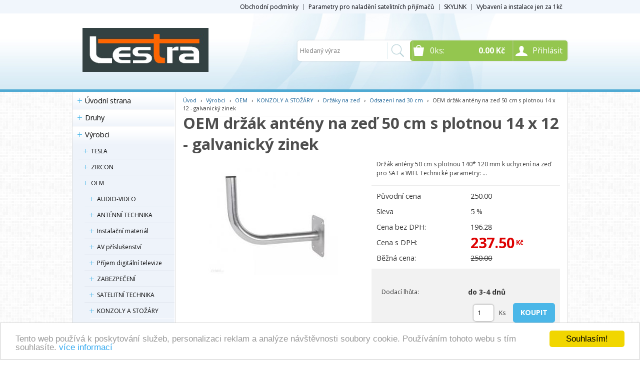

--- FILE ---
content_type: text/html
request_url: https://www.lestra.cz/detail/oem-drzak-anteny-na-zed-50-cm-s-plotnou-14-x-12-galvanicky-zinek-drzoe50f03/
body_size: 159161
content:


<!DOCTYPE html>
<html lang="cs">
<head>
	<meta charset="windows-1250" />
	<meta name="viewport" content="width=device-width, initial-scale=1.0, minimum-scale=1.0, maximum-scale=1.0, user-scalable=0" />
	<meta name="format-detection" content="telephone=no" />
	<title>OEM držák antény na zeď 50 cm s plotnou 14 x 12 - galvanický zinek  - lestra.cz</title>
  	<meta name="keywords" content="satelitní komplety, satelitní přijímače, satelitní přijímače hdtv, paraboly, satelitní přijímače" />
  	<meta name="description" content="Satelitní komplety -Satelitní komplety a příslušenství pro příjem SD a HD programů. Kompletní sety, výhodná nabídka pro obchodníky." />
 	<meta name="robots" content="all,follow" />
 	<meta name="revisit-after" content="1 days" />
	<meta name="author" content="Code &amp; design: www.4shop.cz; Content: www.4shop.cz; e-mail:info@4shop.cz" />
		<meta http-equiv="X-UA-Compatible" content="IE=edge" />
	<base href=""><!--[if lte IE 6]></base><![endif]-->
	<link href="https://www.lestra.cz/sablona/rs01-svetle-modry/css/layout.css" rel="stylesheet" type="text/css" />
	<link href="https://www.lestra.cz/sablona/rs01-svetle-modry/css/chosen.css" rel="stylesheet" type="text/css" />
	<link href="https://www.lestra.cz/sablona/rs01-svetle-modry/css/easy-responsive-tabs.css" rel="stylesheet" type="text/css" />
	<link href="https://www.lestra.cz/sablona/rs01-svetle-modry/css/cupertino/jquery-ui-1.9.2.custom.css" rel="stylesheet" type="text/css" />
	<link href="https://fonts.googleapis.com/css?family=Open+Sans:400,300,600,700&amp;subset=latin,latin-ext" rel="stylesheet" type="text/css" />
	<script src="https://www.lestra.cz/sablona/rs01-svetle-modry/js/jquery-1.9.1.min.js" type="text/javascript"></script>
	<script src="https://www.lestra.cz/sablona/rs01-svetle-modry/js/jquery-ui-1.9.2.custom.min.js" type="text/javascript"></script>
	<script src="https://www.lestra.cz/sablona/rs01-svetle-modry/js/jquery.bxslider.min.js" type="text/javascript"></script>
	<script src="https://www.lestra.cz/sablona/rs01-svetle-modry/js/chosen.jquery.min.js" type="text/javascript"></script>
	<script src="https://www.lestra.cz/sablona/rs01-svetle-modry/js/easyResponsiveTabs.js" type="text/javascript"></script>
	<script src="https://www.lestra.cz/sablona/rs01-svetle-modry/js/jquery.screwdefaultbuttons.min.js" type="text/javascript"></script>
	<script src="https://www.lestra.cz/sablona/rs01-svetle-modry/js/config.js" type="text/javascript"></script>
	<script src="https://www.lestra.cz/sablona/rs01-svetle-modry/js/toggle.js" type="text/javascript"></script>
	<meta property="og:title" content="OEM držák antény na zeď 50 cm s plotnou 14 x 12 - galvanický zinek" />
	<meta property="og:description" content="Satelitní komplety -Satelitní komplety a příslušenství pro příjem SD a HD programů. Kompletní sety, výhodná nabídka pro obchodníky." />
	<meta property="og:url" content="http://www.lestra.cz/detail/oem-drzak-anteny-na-zed-50-cm-s-plotnou-14-x-12-galvanicky-zinek-drzoe50f03/" />  
	<meta property="og:image" content="https://www.lestra.cz/obrazky/velky_oem-drzak-anteny-na-zed-50-cm-s-plotnou-14-x-12-galvanicky-zinek-drzoe50f03_i8295.jpg" />		
	<link rel="previewimage" href="https://www.lestra.cz/obrazky/velky_oem-drzak-anteny-na-zed-50-cm-s-plotnou-14-x-12-galvanicky-zinek-drzoe50f03_i8295.jpg" />
	<script src="https://shared.4shop.cz/lightbox/js/lightbox.min.js"></script>
	<link href="https://shared.4shop.cz/lightbox/css/lightbox.css" rel="stylesheet" />
	<!--[if lte IE 8]>
	<link href="https://www.lestra.cz/sablona/rs01-svetle-modry/css/ie.css" rel="stylesheet" type="text/css" />
	<script src="https://www.lestra.cz/sablona/rs01-svetle-modry/js/config.ie.js" type="text/javascript"></script>
	<![endif]-->

<!-- Begin Cookie Consent plugin by Silktide - http://silktide.com/cookieconsent -->
<script type="text/javascript">
    window.cookieconsent_options = {"message":"Tento web používá k poskytování služeb, personalizaci reklam a analýze návštěvnosti soubory cookie. Používáním tohoto webu s tím souhlasíte.","dismiss":"Souhlasím!","learnMore":"více informací","link":"https://www.google.com/intl/cs/policies/technologies/cookies/","theme":"light-bottom"};
$('strong.price').html($('strong.price').html().replace(',','<sup>')+'</sup>');
$('strong.price').html($('strong.price').html().replace('.','<sup>')+'</sup>');
</script>

<script type="text/javascript" src="//cdnjs.cloudflare.com/ajax/libs/cookieconsent2/1.0.9/cookieconsent.min.js"></script>
<!-- End Cookie Consent plugin -->


<style>
@media screen and (min-width: 768px) {
	#header.scroll {
		height: 76px;
		background: #fff url("https://www.lestra.cz/sablona/zahlavi160.jpg") repeat scroll center top 0 !important;
				background-position: top center !important;
	}
}

strong.price:after{ content:'Kč'; font-size:small; vertical-align: top; padding: 0px 0px 0px 3px; }
.final-price:after{ content:'Kč'; font-size:small; vertical-align: top; padding: 0px 0px 0px 3px; }
</style>
</head>



<body id="det">
	<div id="content" class="wrap">
		<div class="in">


			<div id="left">
			<p id="cat-toggle"><a>Kategorie e-shopu</a></p>
<ul id="cat">


<li><a href="https://www.lestra.cz/" title="Úvodní strana">Úvodní strana</a></li>

<li ><a href="https://www.lestra.cz/kategorie/druhy--2147483648/" title="Druhy">Druhy</a>
<ul class="sub" id="a-2147483648" style="display: none; margin-left: 12px;">
<li ><a href="https://www.lestra.cz/kategorie/it-prvky-24045/"  title="IT PRVKY">IT PRVKY</a>
<ul class="sub" id="a24045" style="display: none; margin-left: 12px;">
<li ><a href="https://www.lestra.cz/kategorie/utp-ftp-kabely-49415/"  title="UTP/FTP kabely">UTP/FTP kabely</a>
<ul class="sub" id="a49415" style="display: none; margin-left: 12px;">
<li ><a href="https://www.lestra.cz/kategorie/sitove-patch-kabely-49419/"  title="Síťové patch kabely">Síťové patch kabely</a></li>
<li ><a href="https://www.lestra.cz/kategorie/samozhaseci-bezhalogenni-(lszh)-49418/"  title="Samozhášecí, bezhalogenní (LSZH)">Samozhášecí, bezhalogenní (LSZH)</a></li>
<li ><a href="https://www.lestra.cz/kategorie/vnitrni-49417/"  title="Vnitřní">Vnitřní</a></li>
<li ><a href="https://www.lestra.cz/kategorie/venkovni-49416/"  title="Venkovní">Venkovní</a></li>
</ul></li>

<li ><a href="https://www.lestra.cz/kategorie/wifi-adaptery-47922/"  title="Wifi adaptéry">Wifi adaptéry</a></li>
<li ><a href="https://www.lestra.cz/kategorie/prenos-ethernetu-pres-ethernet-31388/"  title="Přenos ethernetu / přes ethernet">Přenos ethernetu / přes ethernet</a></li>
<li ><a href="https://www.lestra.cz/kategorie/routery-switche-huby-31387/"  title="Routery, switche, huby">Routery, switche, huby</a></li>
<li ><a href="https://www.lestra.cz/kategorie/gsm-repeatery-24048/"  title="GSM repeatery">GSM repeatery</a></li>
<li ><a href="https://www.lestra.cz/kategorie/pristupove-body-(ap)-50279/"  title="Přístupové body (AP)">Přístupové body (AP)</a></li>
<li ><a href="https://www.lestra.cz/kategorie/lan-konektory-49420/"  title="LAN konektory">LAN konektory</a></li>
</ul></li>

<li ><a href="https://www.lestra.cz/kategorie/konzoly-a-stozary-24025/"  title="KONZOLY A STOŽÁRY">KONZOLY A STOŽÁRY</a>
<ul class="sub" id="a24025" style="display: none; margin-left: 12px;">
<li ><a href="https://www.lestra.cz/kategorie/vylozniky-a-nadstavce-24033/"  title="Výložníky a nádstavce">Výložníky a nádstavce</a>
<ul class="sub" id="a24033" style="display: none; margin-left: 12px;">
<li ><a href="https://www.lestra.cz/kategorie/nadstavce-24036/"  title="Nádstavce">Nádstavce</a></li>
<li ><a href="https://www.lestra.cz/kategorie/trmeny-24035/"  title="Třmeny">Třmeny</a></li>
<li ><a href="https://www.lestra.cz/kategorie/vylozniky-24034/"  title="Výložníky">Výložníky</a></li>
</ul></li>

<li ><a href="https://www.lestra.cz/kategorie/stozary-24029/"  title="Stožáry">Stožáry</a>
<ul class="sub" id="a24029" style="display: none; margin-left: 12px;">
<li ><a href="https://www.lestra.cz/kategorie/prislusenstvi-48693/"  title="Příslušenství">Příslušenství</a></li>
<li ><a href="https://www.lestra.cz/kategorie/trojnozky-24032/"  title="Trojnožky">Trojnožky</a></li>
<li ><a href="https://www.lestra.cz/kategorie/vysuvne-24031/"  title="Výsuvné">Výsuvné</a></li>
<li ><a href="https://www.lestra.cz/kategorie/jednodilne-24030/"  title="Jednodílné">Jednodílné</a></li>
</ul></li>

<li ><a href="https://www.lestra.cz/kategorie/drzaky-na-balkon-24028/"  title="Držáky na balkon">Držáky na balkon</a>
<ul class="sub" id="a24028" style="display: none; margin-left: 12px;">
<li ><a href="https://www.lestra.cz/kategorie/odsazeni-nad-30-cm-30950/"  title="Odsazení nad 30 cm">Odsazení nad 30 cm</a></li>
<li ><a href="https://www.lestra.cz/kategorie/odsazeni-do-30-cm-30949/"  title="Odsazení do 30 cm">Odsazení do 30 cm</a></li>
</ul></li>

<li ><a href="https://www.lestra.cz/kategorie/drzaky-na-stozar-24027/"  title="Držáky na stožár">Držáky na stožár</a>
<ul class="sub" id="a24027" style="display: none; margin-left: 12px;">
<li ><a href="https://www.lestra.cz/kategorie/odsazeni-nad-30-cm-30948/"  title="Odsazení nad 30 cm">Odsazení nad 30 cm</a></li>
<li ><a href="https://www.lestra.cz/kategorie/odsazeni-do-30-cm-30947/"  title="Odsazení do 30 cm">Odsazení do 30 cm</a></li>
</ul></li>

<li ><a href="https://www.lestra.cz/kategorie/drzaky-na-zed-24026/"  title="Držáky na zeď">Držáky na zeď</a>
<ul class="sub" id="a24026" style="display: none; margin-left: 12px;">
<li ><a href="https://www.lestra.cz/kategorie/odsazeni-nad-30-cm-30952/"  title="Odsazení nad 30 cm">Odsazení nad 30 cm</a></li>
<li ><a href="https://www.lestra.cz/kategorie/odsazeni-do-30-cm-30951/"  title="Odsazení do 30 cm">Odsazení do 30 cm</a></li>
</ul></li>

<li ><a href="https://www.lestra.cz/kategorie/drzaky-na-tv-monitor-50486/"  title="Držáky na TV/monitor">Držáky na TV/monitor</a></li>
<li ><a href="https://www.lestra.cz/kategorie/stresni-pruchodky-24044/"  title="Střešní průchodky">Střešní průchodky</a></li>
<li ><a href="https://www.lestra.cz/kategorie/drzaky-na-okno-24043/"  title="Držáky na okno">Držáky na okno</a></li>
<li ><a href="https://www.lestra.cz/kategorie/drzaky-specialni-24042/"  title="Držáky speciální">Držáky speciální</a></li>
<li ><a href="https://www.lestra.cz/kategorie/kotveni-24037/"  title="Kotvení">Kotvení</a>
<ul class="sub" id="a24037" style="display: none; margin-left: 12px;">
<li ><a href="https://www.lestra.cz/kategorie/hmozdinky-a-vruty-24041/"  title="Hmoždinky a vruty">Hmoždinky a vruty</a></li>
<li ><a href="https://www.lestra.cz/kategorie/drzaky-stozaru-stavitelne-24039/"  title="Držáky stožáru stavitelné">Držáky stožáru stavitelné</a></li>
<li ><a href="https://www.lestra.cz/kategorie/drzaky-stozaru-pevne-24038/"  title="Držáky stožáru pevné">Držáky stožáru pevné</a></li>
</ul></li>

</ul></li>

<li ><a href="https://www.lestra.cz/kategorie/instalacni-material-23994/"  title="INSTALAČNÍ MATERIÁL">INSTALAČNÍ MATERIÁL</a>
<ul class="sub" id="a23994" style="display: none; margin-left: 12px;">
<li ><a href="https://www.lestra.cz/kategorie/audio-video-kabely-24014/"  title="Audio - video kabely">Audio - video kabely</a>
<ul class="sub" id="a24014" style="display: none; margin-left: 12px;">
<li ><a href="https://www.lestra.cz/kategorie/kabely-opticke-47690/"  title="Kabely optické">Kabely optické</a></li>
<li ><a href="https://www.lestra.cz/kategorie/prenos-av-ir-signalu-24022/"  title="Přenos AV/IR signálu">Přenos AV/IR signálu</a>
<ul class="sub" id="a24022" style="display: none; margin-left: 12px;">
<li ><a href="https://www.lestra.cz/kategorie/dratovy-24023/"  title="Drátový">Drátový</a></li>
</ul></li>

<li ><a href="https://www.lestra.cz/kategorie/kabely-ostatni-24017/"  title="Kabely ostatní">Kabely ostatní</a>
<ul class="sub" id="a24017" style="display: none; margin-left: 12px;">
<li ><a href="https://www.lestra.cz/kategorie/ucastnicke-kabely-48191/"  title="Účastnické kabely">Účastnické kabely</a></li>
<li ><a href="https://www.lestra.cz/kategorie/redukce-48187/"  title="Redukce">Redukce</a></li>
<li ><a href="https://www.lestra.cz/kategorie/kompozitni-video-48186/"  title="Kompozitní video">Kompozitní video</a></li>
</ul></li>

<li ><a href="https://www.lestra.cz/kategorie/kabely-scart-24016/"  title="Kabely Scart">Kabely Scart</a></li>
<li ><a href="https://www.lestra.cz/kategorie/kabely-hdmi-24015/"  title="Kabely HDMI">Kabely HDMI</a>
<ul class="sub" id="a24015" style="display: none; margin-left: 12px;">
<li ><a href="https://www.lestra.cz/kategorie/hdmi-prepinace-48262/"  title="HDMI přepínače">HDMI přepínače</a></li>
<li ><a href="https://www.lestra.cz/kategorie/hdmi-zesilovace-48190/"  title="HDMI zesilovače">HDMI zesilovače</a></li>
<li ><a href="https://www.lestra.cz/kategorie/hdmi-redukce-spojky-48189/"  title="HDMI redukce, spojky">HDMI redukce, spojky</a></li>
</ul></li>

<li ><a href="https://www.lestra.cz/kategorie/prenos-dat-a-nabijeni-53190/"  title="Přenos dat a nabíjení">Přenos dat a nabíjení</a></li>
</ul></li>

<li ><a href="https://www.lestra.cz/kategorie/kabelove-uchyceni-24011/"  title="Kabelové uchycení">Kabelové uchycení</a>
<ul class="sub" id="a24011" style="display: none; margin-left: 12px;">
<li ><a href="https://www.lestra.cz/kategorie/prislusenstvi-24157/"  title="Příslušenství">Příslušenství</a></li>
<li ><a href="https://www.lestra.cz/kategorie/prichytky-24013/"  title="Příchytky">Příchytky</a></li>
<li ><a href="https://www.lestra.cz/kategorie/pasky-24012/"  title="Pásky">Pásky</a></li>
</ul></li>

<li ><a href="https://www.lestra.cz/kategorie/konektory-a-redukce-24005/"  title="Konektory a redukce">Konektory a redukce</a>
<ul class="sub" id="a24005" style="display: none; margin-left: 12px;">
<li ><a href="https://www.lestra.cz/kategorie/lan-konektory-24010/"  title="LAN konektory">LAN konektory</a></li>
<li ><a href="https://www.lestra.cz/kategorie/spojky-24009/"  title="Spojky">Spojky</a></li>
<li ><a href="https://www.lestra.cz/kategorie/redukce-24008/"  title="Redukce">Redukce</a></li>
<li ><a href="https://www.lestra.cz/kategorie/iec-konektory-24007/"  title="IEC konektory">IEC konektory</a>
<ul class="sub" id="a24007" style="display: none; margin-left: 12px;">
<li ><a href="https://www.lestra.cz/kategorie/kompresni-iec-konektory-48184/"  title="Kompresní IEC konektory">Kompresní IEC konektory</a></li>
</ul></li>

<li ><a href="https://www.lestra.cz/kategorie/f-konektory-24006/"  title="F konektory">F konektory</a>
<ul class="sub" id="a24006" style="display: none; margin-left: 12px;">
<li ><a href="https://www.lestra.cz/kategorie/kompresni-f-konektory-48183/"  title="Kompresní F konektory">Kompresní F konektory</a></li>
</ul></li>

<li ><a href="https://www.lestra.cz/kategorie/krytky-konektoru-48182/"  title="Krytky konektoru">Krytky konektoru</a></li>
</ul></li>

<li ><a href="https://www.lestra.cz/kategorie/zasuvky-24000/"  title="Zásuvky">Zásuvky</a>
<ul class="sub" id="a24000" style="display: none; margin-left: 12px;">
<li ><a href="https://www.lestra.cz/kategorie/prislusenstvi-31874/"  title="Přislušenství">Přislušenství</a></li>
<li ><a href="https://www.lestra.cz/kategorie/tv-radio-sat-24003/"  title="TV + Radio + SAT">TV + Radio + SAT</a>
<ul class="sub" id="a24003" style="display: none; margin-left: 12px;">
<li ><a href="https://www.lestra.cz/kategorie/tv-r-sat-pruchozi-48140/"  title="TV+R+SAT průchozí">TV+R+SAT průchozí</a></li>
<li ><a href="https://www.lestra.cz/kategorie/tv-r-sat-koncove-48139/"  title="TV+R+SAT koncové">TV+R+SAT koncové</a></li>
</ul></li>

<li ><a href="https://www.lestra.cz/kategorie/tv-sat-24002/"  title="TV + SAT">TV + SAT</a>
<ul class="sub" id="a24002" style="display: none; margin-left: 12px;">
<li ><a href="https://www.lestra.cz/kategorie/tv-sat-pruchozi-48138/"  title="TV+SAT průchozí">TV+SAT průchozí</a></li>
<li ><a href="https://www.lestra.cz/kategorie/tv-sat-koncove-48137/"  title="TV+SAT koncové">TV+SAT koncové</a></li>
</ul></li>

<li ><a href="https://www.lestra.cz/kategorie/tv-radio-24001/"  title="TV + Radio">TV + Radio</a>
<ul class="sub" id="a24001" style="display: none; margin-left: 12px;">
<li ><a href="https://www.lestra.cz/kategorie/tv-r-pruchozi-48136/"  title="TV+R průchozí">TV+R průchozí</a></li>
<li ><a href="https://www.lestra.cz/kategorie/tv-r-koncove-48135/"  title="TV+R koncové">TV+R koncové</a></li>
</ul></li>

</ul></li>

<li ><a href="https://www.lestra.cz/kategorie/merici-technika-49406/"  title="Měřící technika">Měřící technika</a>
<ul class="sub" id="a49406" style="display: none; margin-left: 12px;">
<li ><a href="https://www.lestra.cz/kategorie/vyhledavace-pozemniho-signalu-50455/"  title="Vyhledávače pozemního signálu">Vyhledávače pozemního signálu</a></li>
<li ><a href="https://www.lestra.cz/kategorie/nahradni-dily-49411/"  title="Náhradní díly">Náhradní díly</a></li>
<li ><a href="https://www.lestra.cz/kategorie/prislusenstvi-49410/"  title="Příslušenství">Příslušenství</a></li>
<li ><a href="https://www.lestra.cz/kategorie/satelitni-a-combo-vyhledavace-49408/"  title="Satelitní a combo vyhledávače">Satelitní a combo vyhledávače</a></li>
<li ><a href="https://www.lestra.cz/kategorie/jednoduche-vyhledavace-49407/"  title="Jednoduché vyhledávače">Jednoduché vyhledávače</a></li>
</ul></li>

<li ><a href="https://www.lestra.cz/kategorie/rozbocovace-23999/"  title="Rozbočovače">Rozbočovače</a>
<ul class="sub" id="a23999" style="display: none; margin-left: 12px;">
<li ><a href="https://www.lestra.cz/kategorie/audio-video-47681/"  title="Audio-Video">Audio-Video</a></li>
<li ><a href="https://www.lestra.cz/kategorie/pozemni-30958/"  title="Pozemní">Pozemní</a></li>
<li ><a href="https://www.lestra.cz/kategorie/satelitni-30957/"  title="Satelitní">Satelitní</a></li>
</ul></li>

<li ><a href="https://www.lestra.cz/kategorie/slucovace-48107/"  title="Slučovače">Slučovače</a>
<ul class="sub" id="a48107" style="display: none; margin-left: 12px;">
<li ><a href="https://www.lestra.cz/kategorie/kanalove-48109/"  title="Kanálové">Kanálové</a></li>
<li ><a href="https://www.lestra.cz/kategorie/tv-sat-48108/"  title="TV+SAT">TV+SAT</a></li>
</ul></li>

<li ><a href="https://www.lestra.cz/kategorie/instalacni-prislusenstvi-230-v-32564/"  title="Instalační příslušenství 230 V">Instalační příslušenství 230 V</a>
<ul class="sub" id="a32564" style="display: none; margin-left: 12px;">
<li ><a href="https://www.lestra.cz/kategorie/prodluzovaci-kabely-47689/"  title="Prodlužovací kabely">Prodlužovací kabely</a></li>
<li ><a href="https://www.lestra.cz/kategorie/zasuvky-47688/"  title="Zásuvky">Zásuvky</a></li>
</ul></li>

<li ><a href="https://www.lestra.cz/kategorie/koaxialni-a-utp-kabely-30511/"  title="Koaxiální a UTP kabely">Koaxiální a UTP kabely</a>
<ul class="sub" id="a30511" style="display: none; margin-left: 12px;">
<li ><a href="https://www.lestra.cz/kategorie/gsm-kabely-48452/"  title="GSM kabely">GSM kabely</a></li>
<li ><a href="https://www.lestra.cz/kategorie/prislusenstvi-47602/"  title="Příslušenství">Příslušenství</a></li>
<li ><a href="https://www.lestra.cz/kategorie/koaxialni-kabely-37151/"  title="Koaxiální kabely">Koaxiální kabely</a>
<ul class="sub" id="a37151" style="display: none; margin-left: 12px;">
<li ><a href="https://www.lestra.cz/kategorie/pruchodky-48185/"  title="Průchodky">Průchodky</a></li>
<li ><a href="https://www.lestra.cz/kategorie/samozhaseci-bezhalogenni-(lszh)-37181/"  title="Samozhášecí, bezhalogenní (LSZH)">Samozhášecí, bezhalogenní (LSZH)</a></li>
<li ><a href="https://www.lestra.cz/kategorie/specialni-23998/"  title="Speciální">Speciální</a></li>
<li ><a href="https://www.lestra.cz/kategorie/venkovni-23997/"  title="Venkovní">Venkovní</a>
<ul class="sub" id="a23997" style="display: none; margin-left: 12px;">
<li ><a href="https://www.lestra.cz/kategorie/prumer-nad-5-mm-30956/"  title="Průměr nad 5 mm">Průměr nad 5 mm</a></li>
</ul></li>

<li ><a href="https://www.lestra.cz/kategorie/vnitrni-23996/"  title="Vnitřní">Vnitřní</a>
<ul class="sub" id="a23996" style="display: none; margin-left: 12px;">
<li ><a href="https://www.lestra.cz/kategorie/prumer-nad-5-mm-30954/"  title="Průměr nad 5 mm">Průměr nad 5 mm</a></li>
<li ><a href="https://www.lestra.cz/kategorie/prumer-do-5-mm-30953/"  title="Průměr do 5 mm">Průměr do 5 mm</a></li>
</ul></li>

</ul></li>

<li ><a href="https://www.lestra.cz/kategorie/odvijece-30517/"  title="Odvíječe">Odvíječe</a></li>
<li ><a href="https://www.lestra.cz/kategorie/utp-ftp-kabely-24046/"  title="UTP/FTP kabely">UTP/FTP kabely</a>
<ul class="sub" id="a24046" style="display: none; margin-left: 12px;">
<li ><a href="https://www.lestra.cz/kategorie/sitove-patch-kabely-48454/"  title="Síťové patch kabely">Síťové patch kabely</a></li>
<li ><a href="https://www.lestra.cz/kategorie/samozhaseci-bezhalogenni-(lszh)-48453/"  title="Samozhášecí, bezhalogenní (LSZH)">Samozhášecí, bezhalogenní (LSZH)</a></li>
<li ><a href="https://www.lestra.cz/kategorie/vnitrni-37185/"  title="Vnitřní">Vnitřní</a></li>
<li ><a href="https://www.lestra.cz/kategorie/venkovni-37182/"  title="Venkovní">Venkovní</a></li>
</ul></li>

</ul></li>

<li ><a href="https://www.lestra.cz/kategorie/naradi-24052/"  title="Nářadí">Nářadí</a></li>
<li ><a href="https://www.lestra.cz/kategorie/odbocovace-24021/"  title="Odbočovače">Odbočovače</a></li>
<li ><a href="https://www.lestra.cz/kategorie/instalacni-skrine-a-krabice-24018/"  title="Instalační skříně a krabice">Instalační skříně a krabice</a>
<ul class="sub" id="a24018" style="display: none; margin-left: 12px;">
<li ><a href="https://www.lestra.cz/kategorie/instalacni-krabice-24020/"  title="Instalační krabice">Instalační krabice</a></li>
<li ><a href="https://www.lestra.cz/kategorie/instalacni-skrine-24019/"  title="Instalační skříně">Instalační skříně</a></li>
</ul></li>

</ul></li>

<li ><a href="https://www.lestra.cz/kategorie/antenni-technika-23944/"  title="ANTÉNNÍ TECHNIKA">ANTÉNNÍ TECHNIKA</a>
<ul class="sub" id="a23944" style="display: none; margin-left: 12px;">
<li ><a href="https://www.lestra.cz/kategorie/konektory-a-redukce-49341/"  title="Konektory a redukce">Konektory a redukce</a>
<ul class="sub" id="a49341" style="display: none; margin-left: 12px;">
<li ><a href="https://www.lestra.cz/kategorie/lan-konektory-49348/"  title="LAN konektory">LAN konektory</a></li>
<li ><a href="https://www.lestra.cz/kategorie/spojky-49347/"  title="Spojky">Spojky</a></li>
<li ><a href="https://www.lestra.cz/kategorie/redukce-49346/"  title="Redukce">Redukce</a></li>
<li ><a href="https://www.lestra.cz/kategorie/iec-konektory-49344/"  title="IEC konektory">IEC konektory</a>
<ul class="sub" id="a49344" style="display: none; margin-left: 12px;">
<li ><a href="https://www.lestra.cz/kategorie/kompresni-iec-konektory-49345/"  title="Kompresní IEC konektory">Kompresní IEC konektory</a></li>
</ul></li>

<li ><a href="https://www.lestra.cz/kategorie/f-konektory-49342/"  title="F konektory">F konektory</a>
<ul class="sub" id="a49342" style="display: none; margin-left: 12px;">
<li ><a href="https://www.lestra.cz/kategorie/kompresni-f-konektory-49343/"  title="Kompresní F konektory">Kompresní F konektory</a></li>
</ul></li>

<li ><a href="https://www.lestra.cz/kategorie/krytky-konektoru-49349/"  title="Krytky konektoru">Krytky konektoru</a></li>
</ul></li>

<li ><a href="https://www.lestra.cz/kategorie/zesilovace-23977/"  title="Zesilovače">Zesilovače</a>
<ul class="sub" id="a23977" style="display: none; margin-left: 12px;">
<li ><a href="https://www.lestra.cz/kategorie/aktivni-(s-napajenim-230v)-47919/"  title="Aktivní (s napájením 230V)">Aktivní (s napájením 230V)</a></li>
<li ><a href="https://www.lestra.cz/kategorie/satelitni-47918/"  title="Satelitní">Satelitní</a></li>
<li ><a href="https://www.lestra.cz/kategorie/domovni-23980/"  title="Domovní">Domovní</a></li>
<li ><a href="https://www.lestra.cz/kategorie/linkove-23979/"  title="Linkové">Linkové</a></li>
<li ><a href="https://www.lestra.cz/kategorie/predzesilovace-23978/"  title="Předzesilovače">Předzesilovače</a></li>
</ul></li>

<li ><a href="https://www.lestra.cz/kategorie/koaxialni-kabely-49331/"  title="Koaxiální kabely">Koaxiální kabely</a>
<ul class="sub" id="a49331" style="display: none; margin-left: 12px;">
<li ><a href="https://www.lestra.cz/kategorie/pruchodky-49340/"  title="Průchodky">Průchodky</a></li>
<li ><a href="https://www.lestra.cz/kategorie/specialni-49339/"  title="Speciální">Speciální</a></li>
<li ><a href="https://www.lestra.cz/kategorie/samozhaseci-bezhalogenni-(lszh)-49338/"  title="Samozhášecí, bezhalogenní (LSZH)">Samozhášecí, bezhalogenní (LSZH)</a></li>
<li ><a href="https://www.lestra.cz/kategorie/vnitrni-49335/"  title="Vnitřní">Vnitřní</a>
<ul class="sub" id="a49335" style="display: none; margin-left: 12px;">
<li ><a href="https://www.lestra.cz/kategorie/prumer-nad-5-mm-49337/"  title="Průměr nad 5 mm">Průměr nad 5 mm</a></li>
<li ><a href="https://www.lestra.cz/kategorie/prumer-do-5-mm-49336/"  title="Průměr do 5 mm">Průměr do 5 mm</a></li>
</ul></li>

<li ><a href="https://www.lestra.cz/kategorie/venkovni-49332/"  title="Venkovní">Venkovní</a>
<ul class="sub" id="a49332" style="display: none; margin-left: 12px;">
<li ><a href="https://www.lestra.cz/kategorie/prumer-nad-5-mm-49334/"  title="Průměr nad 5 mm">Průměr nad 5 mm</a></li>
</ul></li>

</ul></li>

<li ><a href="https://www.lestra.cz/kategorie/slucovace-23972/"  title="Slučovače">Slučovače</a>
<ul class="sub" id="a23972" style="display: none; margin-left: 12px;">
<li ><a href="https://www.lestra.cz/kategorie/tv-sat-23974/"  title="TV+SAT">TV+SAT</a></li>
<li ><a href="https://www.lestra.cz/kategorie/kanalove-23973/"  title="Kanálové">Kanálové</a></li>
</ul></li>

<li ><a href="https://www.lestra.cz/kategorie/zasuvky-49318/"  title="Zásuvky">Zásuvky</a>
<ul class="sub" id="a49318" style="display: none; margin-left: 12px;">
<li ><a href="https://www.lestra.cz/kategorie/prislusenstvi-49330/"  title="Přislušenství">Přislušenství</a></li>
<li ><a href="https://www.lestra.cz/kategorie/tv-radio-sat-49325/"  title="TV + Radio + SAT">TV + Radio + SAT</a>
<ul class="sub" id="a49325" style="display: none; margin-left: 12px;">
<li ><a href="https://www.lestra.cz/kategorie/tv-r-sat-koncove-49327/"  title="TV+R+SAT koncové">TV+R+SAT koncové</a></li>
<li ><a href="https://www.lestra.cz/kategorie/tv-r-sat-pruchozi-49326/"  title="TV+R+SAT průchozí">TV+R+SAT průchozí</a></li>
</ul></li>

<li ><a href="https://www.lestra.cz/kategorie/tv-sat-49322/"  title="TV + SAT">TV + SAT</a>
<ul class="sub" id="a49322" style="display: none; margin-left: 12px;">
<li ><a href="https://www.lestra.cz/kategorie/tv-sat-koncove-49324/"  title="TV+SAT koncové">TV+SAT koncové</a></li>
<li ><a href="https://www.lestra.cz/kategorie/tv-sat-pruchozi-49323/"  title="TV+SAT průchozí">TV+SAT průchozí</a></li>
</ul></li>

<li ><a href="https://www.lestra.cz/kategorie/tv-radio-49319/"  title="TV + Radio">TV + Radio</a>
<ul class="sub" id="a49319" style="display: none; margin-left: 12px;">
<li ><a href="https://www.lestra.cz/kategorie/tv-r-koncove-49321/"  title="TV+R koncové">TV+R koncové</a></li>
<li ><a href="https://www.lestra.cz/kategorie/tv-r-pruchozi-49320/"  title="TV+R průchozí">TV+R průchozí</a></li>
</ul></li>

</ul></li>

<li ><a href="https://www.lestra.cz/kategorie/lte-filtry-23957/"  title="LTE filtry">LTE filtry</a></li>
<li ><a href="https://www.lestra.cz/kategorie/odbocovace-49317/"  title="Odbočovače">Odbočovače</a></li>
<li ><a href="https://www.lestra.cz/kategorie/anteny-23950/"  title="Antény">Antény</a>
<ul class="sub" id="a23950" style="display: none; margin-left: 12px;">
<li ><a href="https://www.lestra.cz/kategorie/gsm-47733/"  title="GSM">GSM</a></li>
<li ><a href="https://www.lestra.cz/kategorie/logaritmicke-42226/"  title="Logaritmické">Logaritmické</a></li>
<li ><a href="https://www.lestra.cz/kategorie/pasmove-s-lte-5g-filtrem-42225/"  title="Pásmové s LTE/5G filtrem">Pásmové s LTE/5G filtrem</a></li>
<li ><a href="https://www.lestra.cz/kategorie/pokojove-a-kompaktni-23955/"  title="Pokojové a kompaktní">Pokojové a kompaktní</a></li>
<li ><a href="https://www.lestra.cz/kategorie/pro-fm-radio-a-dab-23954/"  title="Pro FM rádio a DAB">Pro FM rádio a DAB</a></li>
</ul></li>

<li ><a href="https://www.lestra.cz/kategorie/rozbocovace-49308/"  title="Rozbočovače">Rozbočovače</a>
<ul class="sub" id="a49308" style="display: none; margin-left: 12px;">
<li ><a href="https://www.lestra.cz/kategorie/pozemni-49310/"  title="Pozemní">Pozemní</a></li>
<li ><a href="https://www.lestra.cz/kategorie/satelitni-49309/"  title="Satelitní">Satelitní</a></li>
</ul></li>

<li ><a href="https://www.lestra.cz/kategorie/set-top-boxy-23945/"  title="Set-top boxy">Set-top boxy</a>
<ul class="sub" id="a23945" style="display: none; margin-left: 12px;">
<li ><a href="https://www.lestra.cz/kategorie/dalkove-ovladace-47737/"  title="Dálkové ovladače">Dálkové ovladače</a>
<ul class="sub" id="a47737" style="display: none; margin-left: 12px;">
<li ><a href="https://www.lestra.cz/kategorie/tesla-48041/"  title="Tesla">Tesla</a></li>
<li ><a href="https://www.lestra.cz/kategorie/amiko-48040/"  title="Amiko">Amiko</a></li>
<li ><a href="https://www.lestra.cz/kategorie/alma-48039/"  title="Alma">Alma</a></li>
<li ><a href="https://www.lestra.cz/kategorie/zircon-47738/"  title="Zircon">Zircon</a></li>
</ul></li>

<li ><a href="https://www.lestra.cz/kategorie/prislusenstvi-a-nahradni-dily-47735/"  title="Příslušenství a náhradní díly">Příslušenství a náhradní díly</a></li>
<li ><a href="https://www.lestra.cz/kategorie/dvb-t2-s-podporou-hbbtv-47668/"  title="DVB-T2 s podporou HbbTV">DVB-T2 s podporou HbbTV</a></li>
<li ><a href="https://www.lestra.cz/kategorie/dvb-t2-(h-265-hevc)-23949/"  title="DVB-T2 (H.265/HEVC)">DVB-T2 (H.265/HEVC)</a></li>
</ul></li>

<li ><a href="https://www.lestra.cz/kategorie/modulatory-49307/"  title="Modulátory">Modulátory</a></li>
<li ><a href="https://www.lestra.cz/kategorie/gsm-zesilovace-47921/"  title="GSM zesilovače">GSM zesilovače</a></li>
<li ><a href="https://www.lestra.cz/kategorie/prislusenstvi-pro-prijem-42491/"  title="Příslušenství pro příjem">Příslušenství pro příjem</a>
<ul class="sub" id="a42491" style="display: none; margin-left: 12px;">
<li ><a href="https://www.lestra.cz/kategorie/pasmove-propusti-23959/"  title="Pásmové propusti">Pásmové propusti</a></li>
<li ><a href="https://www.lestra.cz/kategorie/kanalove-propusti-23958/"  title="Kanálové propusti">Kanálové propusti</a></li>
</ul></li>

<li ><a href="https://www.lestra.cz/kategorie/skupinovy-prijem-sta-49369/"  title="Skupinový příjem STA">Skupinový příjem STA</a>
<ul class="sub" id="a49369" style="display: none; margin-left: 12px;">
<li ><a href="https://www.lestra.cz/kategorie/prislusenstvi-49372/"  title="Příslušenství">Příslušenství</a></li>
<li ><a href="https://www.lestra.cz/kategorie/transmodulatory-49370/"  title="Transmodulátory">Transmodulátory</a></li>
</ul></li>

<li ><a href="https://www.lestra.cz/kategorie/napajeci-zdroje-a-vyhybky-23993/"  title="Napájecí zdroje a výhybky">Napájecí zdroje a výhybky</a></li>
<li ><a href="https://www.lestra.cz/kategorie/multiprepinace-49356/"  title="Multipřepínače">Multipřepínače</a>
<ul class="sub" id="a49356" style="display: none; margin-left: 12px;">
<li ><a href="https://www.lestra.cz/kategorie/prislusenstvi-49368/"  title="Příslušenství">Příslušenství</a></li>
<li ><a href="https://www.lestra.cz/kategorie/kaskadove-49362/"  title="Kaskádové">Kaskádové</a>
<ul class="sub" id="a49362" style="display: none; margin-left: 12px;">
<li ><a href="https://www.lestra.cz/kategorie/pro-4-druzice-49366/"  title="Pro 4 družice">Pro 4 družice</a></li>
<li ><a href="https://www.lestra.cz/kategorie/pro-3-druzice-49365/"  title="Pro 3 družice">Pro 3 družice</a></li>
<li ><a href="https://www.lestra.cz/kategorie/pro-2-druzice-49364/"  title="Pro 2 družice">Pro 2 družice</a></li>
<li ><a href="https://www.lestra.cz/kategorie/pro-1-druzici-49363/"  title="Pro 1 družici">Pro 1 družici</a></li>
</ul></li>

<li ><a href="https://www.lestra.cz/kategorie/koncove-49357/"  title="Koncové">Koncové</a>
<ul class="sub" id="a49357" style="display: none; margin-left: 12px;">
<li ><a href="https://www.lestra.cz/kategorie/pro-4-druzice-49361/"  title="Pro 4 družice">Pro 4 družice</a></li>
<li ><a href="https://www.lestra.cz/kategorie/pro-3-druzice-49360/"  title="Pro 3 družice">Pro 3 družice</a></li>
<li ><a href="https://www.lestra.cz/kategorie/pro-2-druzice-49359/"  title="Pro 2 družice">Pro 2 družice</a></li>
<li ><a href="https://www.lestra.cz/kategorie/pro-1-druzici-49358/"  title="Pro 1 družici">Pro 1 družici</a></li>
</ul></li>

</ul></li>

<li ><a href="https://www.lestra.cz/kategorie/utlumove-clanky-23984/"  title="Útlumové články">Útlumové články</a>
<ul class="sub" id="a23984" style="display: none; margin-left: 12px;">
<li ><a href="https://www.lestra.cz/kategorie/s-pevnym-utlumem-23985/"  title="S pevným útlumem">S pevným útlumem</a></li>
</ul></li>

<li ><a href="https://www.lestra.cz/kategorie/merici-technika-49350/"  title="Měřící technika">Měřící technika</a>
<ul class="sub" id="a49350" style="display: none; margin-left: 12px;">
<li ><a href="https://www.lestra.cz/kategorie/vyhledavace-pozemniho-signalu-50453/"  title="Vyhledávače pozemního signálu">Vyhledávače pozemního signálu</a></li>
<li ><a href="https://www.lestra.cz/kategorie/nahradni-dily-49355/"  title="Náhradní díly">Náhradní díly</a></li>
<li ><a href="https://www.lestra.cz/kategorie/prislusenstvi-49354/"  title="Příslušenství">Příslušenství</a></li>
<li ><a href="https://www.lestra.cz/kategorie/satelitni-a-combo-vyhledavace-49352/"  title="Satelitní a combo vyhledávače">Satelitní a combo vyhledávače</a></li>
<li ><a href="https://www.lestra.cz/kategorie/jednoduche-vyhledavace-49351/"  title="Jednoduché vyhledávače">Jednoduché vyhledávače</a></li>
</ul></li>

<li ><a href="https://www.lestra.cz/kategorie/programovatelne-zesilovace-23981/"  title="Programovatelné zesilovače">Programovatelné zesilovače</a></li>
</ul></li>

<li ><a href="https://www.lestra.cz/kategorie/satelitni-technika-23879/"  title="SATELITNÍ TECHNIKA">SATELITNÍ TECHNIKA</a>
<ul class="sub" id="a23879" style="display: none; margin-left: 12px;">
<li ><a href="https://www.lestra.cz/kategorie/odbocovace-49293/"  title="Odbočovače">Odbočovače</a></li>
<li ><a href="https://www.lestra.cz/kategorie/konvertory-lnb-23902/"  title="Konvertory - LNB">Konvertory - LNB</a>
<ul class="sub" id="a23902" style="display: none; margin-left: 12px;">
<li ><a href="https://www.lestra.cz/kategorie/twin-pro-2-tv-23907/"  title="Twin - pro 2 TV">Twin - pro 2 TV</a></li>
<li ><a href="https://www.lestra.cz/kategorie/single-pro-1-tv-23906/"  title="Single - pro 1 TV">Single - pro 1 TV</a></li>
<li ><a href="https://www.lestra.cz/kategorie/monobloky-pro-4-tv-23905/"  title="Monobloky pro 4 TV">Monobloky pro 4 TV</a></li>
<li ><a href="https://www.lestra.cz/kategorie/monobloky-pro-2-tv-23904/"  title="Monobloky pro 2 TV">Monobloky pro 2 TV</a></li>
<li ><a href="https://www.lestra.cz/kategorie/monobloky-pro-1-tv-23903/"  title="Monobloky pro 1 TV">Monobloky pro 1 TV</a></li>
<li ><a href="https://www.lestra.cz/kategorie/quattro-pro-multiprepinace-23910/"  title="Quattro - pro multipřepínače">Quattro - pro multipřepínače</a></li>
<li ><a href="https://www.lestra.cz/kategorie/octo-pro-8-tv-23909/"  title="Octo  - pro 8 TV">Octo  - pro 8 TV</a></li>
<li ><a href="https://www.lestra.cz/kategorie/quad-pro-4-tv-23908/"  title="Quad - pro 4 TV">Quad - pro 4 TV</a></li>
</ul></li>

<li ><a href="https://www.lestra.cz/kategorie/slucovace-49288/"  title="Slučovače">Slučovače</a>
<ul class="sub" id="a49288" style="display: none; margin-left: 12px;">
<li ><a href="https://www.lestra.cz/kategorie/tv-sat-49289/"  title="TV+SAT">TV+SAT</a></li>
</ul></li>

<li ><a href="https://www.lestra.cz/kategorie/paraboly-23896/"  title="Paraboly">Paraboly</a>
<ul class="sub" id="a23896" style="display: none; margin-left: 12px;">
<li ><a href="https://www.lestra.cz/kategorie/multifocusy-23915/"  title="Multifocusy">Multifocusy</a></li>
<li ><a href="https://www.lestra.cz/kategorie/drzaky-lnb-23914/"  title="Držáky LNB">Držáky LNB</a></li>
<li ><a href="https://www.lestra.cz/kategorie/nad-80-cm-23899/"  title="Nad 80 cm">Nad 80 cm</a></li>
<li ><a href="https://www.lestra.cz/kategorie/do-80-cm-23898/"  title="Do 80 cm">Do 80 cm</a></li>
<li ><a href="https://www.lestra.cz/kategorie/do-60-cm-23897/"  title="Do 60 cm">Do 60 cm</a></li>
</ul></li>

<li ><a href="https://www.lestra.cz/kategorie/rozbocovace-49284/"  title="Rozbočovače">Rozbočovače</a>
<ul class="sub" id="a49284" style="display: none; margin-left: 12px;">
<li ><a href="https://www.lestra.cz/kategorie/satelitni-49285/"  title="Satelitní">Satelitní</a></li>
</ul></li>

<li ><a href="https://www.lestra.cz/kategorie/karty-a-moduly-23893/"  title="Karty a moduly">Karty a moduly</a>
<ul class="sub" id="a23893" style="display: none; margin-left: 12px;">
<li ><a href="https://www.lestra.cz/kategorie/dotovane-moduly-skylink-53174/"  title="Dotované moduly Skylink">Dotované moduly Skylink</a></li>
<li ><a href="https://www.lestra.cz/kategorie/dekodovaci-moduly-23895/"  title="Dekódovací moduly">Dekódovací moduly</a></li>
<li ><a href="https://www.lestra.cz/kategorie/pristupove-karty-23894/"  title="Přístupové karty">Přístupové karty</a></li>
</ul></li>

<li ><a href="https://www.lestra.cz/kategorie/konektory-a-redukce-49275/"  title="Konektory a redukce">Konektory a redukce</a>
<ul class="sub" id="a49275" style="display: none; margin-left: 12px;">
<li ><a href="https://www.lestra.cz/kategorie/lan-konektory-49282/"  title="LAN konektory">LAN konektory</a></li>
<li ><a href="https://www.lestra.cz/kategorie/spojky-49281/"  title="Spojky">Spojky</a></li>
<li ><a href="https://www.lestra.cz/kategorie/redukce-49280/"  title="Redukce">Redukce</a></li>
<li ><a href="https://www.lestra.cz/kategorie/iec-konektory-49278/"  title="IEC konektory">IEC konektory</a>
<ul class="sub" id="a49278" style="display: none; margin-left: 12px;">
<li ><a href="https://www.lestra.cz/kategorie/kompresni-iec-konektory-49279/"  title="Kompresní IEC konektory">Kompresní IEC konektory</a></li>
</ul></li>

<li ><a href="https://www.lestra.cz/kategorie/f-konektory-49276/"  title="F konektory">F konektory</a>
<ul class="sub" id="a49276" style="display: none; margin-left: 12px;">
<li ><a href="https://www.lestra.cz/kategorie/kompresni-f-konektory-49277/"  title="Kompresní F konektory">Kompresní F konektory</a></li>
</ul></li>

<li ><a href="https://www.lestra.cz/kategorie/krytky-konektoru-49283/"  title="Krytky konektoru">Krytky konektoru</a></li>
</ul></li>

<li ><a href="https://www.lestra.cz/kategorie/satelitni-prijimace-23887/"  title="Satelitní přijímače">Satelitní přijímače</a>
<ul class="sub" id="a23887" style="display: none; margin-left: 12px;">
<li ><a href="https://www.lestra.cz/kategorie/dalkove-ovladace-23934/"  title="Dálkové ovladače">Dálkové ovladače</a>
<ul class="sub" id="a23934" style="display: none; margin-left: 12px;">
<li ><a href="https://www.lestra.cz/kategorie/ostatni-znacky-23941/"  title="Ostatní značky">Ostatní značky</a></li>
<li ><a href="https://www.lestra.cz/kategorie/synaps-23940/"  title="Synaps">Synaps</a></li>
<li ><a href="https://www.lestra.cz/kategorie/optibox-23938/"  title="Optibox">Optibox</a></li>
<li ><a href="https://www.lestra.cz/kategorie/amiko-23936/"  title="Amiko">Amiko</a></li>
<li ><a href="https://www.lestra.cz/kategorie/zircon-23935/"  title="Zircon">Zircon</a></li>
<li ><a href="https://www.lestra.cz/kategorie/kaon-47739/"  title="Kaon">Kaon</a></li>
<li ><a href="https://www.lestra.cz/kategorie/tesla-47599/"  title="TESLA">TESLA</a></li>
</ul></li>

<li ><a href="https://www.lestra.cz/kategorie/combo-prijimace-(s2-t2)-23892/"  title="Combo přijímače (S2/T2)">Combo přijímače (S2/T2)</a></li>
<li ><a href="https://www.lestra.cz/kategorie/dotovane-skylink-23891/"  title="Dotované Skylink">Dotované Skylink</a></li>
<li ><a href="https://www.lestra.cz/kategorie/univerzalni-ctecka-(mcas)-23889/"  title="Univerzální čtečka (mcas)">Univerzální čtečka (mcas)</a></li>
<li ><a href="https://www.lestra.cz/kategorie/skylink-ready-23888/"  title="Skylink Ready">Skylink Ready</a></li>
<li ><a href="https://www.lestra.cz/kategorie/prislusenstvi-a-nahradni-dily-47684/"  title="Příslušenství a náhradní díly">Příslušenství a náhradní díly</a></li>
<li ><a href="https://www.lestra.cz/kategorie/prijimace-ultra-hd-4k-24050/"  title="Přijímače Ultra HD / 4K">Přijímače Ultra HD / 4K</a></li>
</ul></li>

<li ><a href="https://www.lestra.cz/kategorie/koaxialni-kabely-49265/"  title="Koaxiální kabely">Koaxiální kabely</a>
<ul class="sub" id="a49265" style="display: none; margin-left: 12px;">
<li ><a href="https://www.lestra.cz/kategorie/pruchodky-49274/"  title="Průchodky">Průchodky</a></li>
<li ><a href="https://www.lestra.cz/kategorie/specialni-49273/"  title="Speciální">Speciální</a></li>
<li ><a href="https://www.lestra.cz/kategorie/samozhaseci-bezhalogenni-(lszh)-49272/"  title="Samozhášecí, bezhalogenní (LSZH)">Samozhášecí, bezhalogenní (LSZH)</a></li>
<li ><a href="https://www.lestra.cz/kategorie/vnitrni-49269/"  title="Vnitřní">Vnitřní</a>
<ul class="sub" id="a49269" style="display: none; margin-left: 12px;">
<li ><a href="https://www.lestra.cz/kategorie/prumer-nad-5-mm-49271/"  title="Průměr nad 5 mm">Průměr nad 5 mm</a></li>
<li ><a href="https://www.lestra.cz/kategorie/prumer-do-5-mm-49270/"  title="Průměr do 5 mm">Průměr do 5 mm</a></li>
</ul></li>

<li ><a href="https://www.lestra.cz/kategorie/venkovni-49266/"  title="Venkovní">Venkovní</a>
<ul class="sub" id="a49266" style="display: none; margin-left: 12px;">
<li ><a href="https://www.lestra.cz/kategorie/prumer-nad-5-mm-49268/"  title="Průměr nad 5 mm">Průměr nad 5 mm</a></li>
</ul></li>

</ul></li>

<li ><a href="https://www.lestra.cz/kategorie/montazni-sady-23881/"  title="Montážní sady">Montážní sady</a>
<ul class="sub" id="a23881" style="display: none; margin-left: 12px;">
<li ><a href="https://www.lestra.cz/kategorie/dotovane-sety-skylink-48035/"  title="Dotované sety Skylink">Dotované sety Skylink</a></li>
</ul></li>

<li ><a href="https://www.lestra.cz/kategorie/merici-technika-30516/"  title="Měřící technika">Měřící technika</a>
<ul class="sub" id="a30516" style="display: none; margin-left: 12px;">
<li ><a href="https://www.lestra.cz/kategorie/vyhledavace-pozemniho-signalu-50454/"  title="Vyhledávače pozemního signálu">Vyhledávače pozemního signálu</a></li>
<li ><a href="https://www.lestra.cz/kategorie/nahradni-dily-47804/"  title="Náhradní díly">Náhradní díly</a></li>
<li ><a href="https://www.lestra.cz/kategorie/prislusenstvi-30962/"  title="Příslušenství">Příslušenství</a></li>
<li ><a href="https://www.lestra.cz/kategorie/satelitni-a-combo-vyhledavace-30960/"  title="Satelitní a combo vyhledávače">Satelitní a combo vyhledávače</a></li>
<li ><a href="https://www.lestra.cz/kategorie/jednoduche-vyhledavace-30959/"  title="Jednoduché vyhledávače">Jednoduché vyhledávače</a></li>
</ul></li>

<li ><a href="https://www.lestra.cz/kategorie/skupinovy-prijem-sta-30515/"  title="Skupinový příjem STA">Skupinový příjem STA</a>
<ul class="sub" id="a30515" style="display: none; margin-left: 12px;">
<li ><a href="https://www.lestra.cz/kategorie/prislusenstvi-23992/"  title="Příslušenství">Příslušenství</a></li>
<li ><a href="https://www.lestra.cz/kategorie/transmodulatory-23990/"  title="Transmodulátory">Transmodulátory</a></li>
</ul></li>

<li ><a href="https://www.lestra.cz/kategorie/multiprepinace-30514/"  title="Multipřepínače">Multipřepínače</a>
<ul class="sub" id="a30514" style="display: none; margin-left: 12px;">
<li ><a href="https://www.lestra.cz/kategorie/prislusenstvi-23932/"  title="Příslušenství">Příslušenství</a></li>
<li ><a href="https://www.lestra.cz/kategorie/kaskadove-23926/"  title="Kaskádové">Kaskádové</a>
<ul class="sub" id="a23926" style="display: none; margin-left: 12px;">
<li ><a href="https://www.lestra.cz/kategorie/pro-4-druzice-23930/"  title="Pro 4 družice">Pro 4 družice</a></li>
<li ><a href="https://www.lestra.cz/kategorie/pro-3-druzice-23929/"  title="Pro 3 družice">Pro 3 družice</a></li>
<li ><a href="https://www.lestra.cz/kategorie/pro-2-druzice-23928/"  title="Pro 2 družice">Pro 2 družice</a></li>
<li ><a href="https://www.lestra.cz/kategorie/pro-1-druzici-23927/"  title="Pro 1 družici">Pro 1 družici</a></li>
</ul></li>

<li ><a href="https://www.lestra.cz/kategorie/koncove-23921/"  title="Koncové">Koncové</a>
<ul class="sub" id="a23921" style="display: none; margin-left: 12px;">
<li ><a href="https://www.lestra.cz/kategorie/pro-4-druzice-23925/"  title="Pro 4 družice">Pro 4 družice</a></li>
<li ><a href="https://www.lestra.cz/kategorie/pro-3-druzice-23924/"  title="Pro 3 družice">Pro 3 družice</a></li>
<li ><a href="https://www.lestra.cz/kategorie/pro-2-druzice-23923/"  title="Pro 2 družice">Pro 2 družice</a></li>
<li ><a href="https://www.lestra.cz/kategorie/pro-1-druzici-23922/"  title="Pro 1 družici">Pro 1 družici</a></li>
</ul></li>

</ul></li>

<li ><a href="https://www.lestra.cz/kategorie/modulatory-23988/"  title="Modulátory">Modulátory</a></li>
<li ><a href="https://www.lestra.cz/kategorie/motory-diseqc-23933/"  title="Motory DISEqC">Motory DISEqC</a></li>
<li ><a href="https://www.lestra.cz/kategorie/zasuvky-49294/"  title="Zásuvky">Zásuvky</a>
<ul class="sub" id="a49294" style="display: none; margin-left: 12px;">
<li ><a href="https://www.lestra.cz/kategorie/tv-radio-49937/"  title="TV + Radio">TV + Radio</a>
<ul class="sub" id="a49937" style="display: none; margin-left: 12px;">
<li ><a href="https://www.lestra.cz/kategorie/tv-r-koncove-49939/"  title="TV+R koncové">TV+R koncové</a></li>
<li ><a href="https://www.lestra.cz/kategorie/tv-r-pruchozi-49938/"  title="TV+R průchozí">TV+R průchozí</a></li>
</ul></li>

<li ><a href="https://www.lestra.cz/kategorie/prislusenstvi-49306/"  title="Přislušenství">Přislušenství</a></li>
<li ><a href="https://www.lestra.cz/kategorie/tv-radio-sat-49301/"  title="TV + Radio + SAT">TV + Radio + SAT</a>
<ul class="sub" id="a49301" style="display: none; margin-left: 12px;">
<li ><a href="https://www.lestra.cz/kategorie/tv-r-sat-koncove-49303/"  title="TV+R+SAT koncové">TV+R+SAT koncové</a></li>
<li ><a href="https://www.lestra.cz/kategorie/tv-r-sat-pruchozi-49302/"  title="TV+R+SAT průchozí">TV+R+SAT průchozí</a></li>
</ul></li>

<li ><a href="https://www.lestra.cz/kategorie/tv-sat-49298/"  title="TV + SAT">TV + SAT</a>
<ul class="sub" id="a49298" style="display: none; margin-left: 12px;">
<li ><a href="https://www.lestra.cz/kategorie/tv-sat-koncove-49300/"  title="TV+SAT koncové">TV+SAT koncové</a></li>
<li ><a href="https://www.lestra.cz/kategorie/tv-sat-pruchozi-49299/"  title="TV+SAT průchozí">TV+SAT průchozí</a></li>
</ul></li>

</ul></li>

<li ><a href="https://www.lestra.cz/kategorie/diseqc-prepinace-23916/"  title="DiSEqC přepínače">DiSEqC přepínače</a>
<ul class="sub" id="a23916" style="display: none; margin-left: 12px;">
<li ><a href="https://www.lestra.cz/kategorie/pro-4-lnb-23918/"  title="Pro 4 LNB">Pro 4 LNB</a></li>
<li ><a href="https://www.lestra.cz/kategorie/pro-2-lnb-23917/"  title="Pro 2 LNB">Pro 2 LNB</a></li>
</ul></li>

</ul></li>

<li ><a href="https://www.lestra.cz/kategorie/akce-49421/"  title="AKCE">AKCE</a>
<ul class="sub" id="a49421" style="display: none; margin-left: 12px;">
<li ><a href="https://www.lestra.cz/kategorie/akcni-nabidka-49422/"  title="Akční nabídka">Akční nabídka</a></li>
<li ><a href="https://www.lestra.cz/kategorie/vyprodej-44965/"  title="Výprodej">Výprodej</a></li>
</ul></li>

<li ><a href="https://www.lestra.cz/kategorie/zabezpeceni-49414/"  title="ZABEZPEČENÍ">ZABEZPEČENÍ</a>
<ul class="sub" id="a49414" style="display: none; margin-left: 12px;">
<li ><a href="https://www.lestra.cz/kategorie/smart-home-37318/"  title="Smart Home">Smart Home</a>
<ul class="sub" id="a37318" style="display: none; margin-left: 12px;">
<li ><a href="https://www.lestra.cz/kategorie/tesla-gsm-alarm-43770/"  title="TESLA GSM alarm">TESLA GSM alarm</a></li>
<li ><a href="https://www.lestra.cz/kategorie/amiko-home-40028/"  title="AMIKO Home">AMIKO Home</a></li>
</ul></li>

<li ><a href="https://www.lestra.cz/kategorie/kamerove-systemy-30887/"  title="Kamerové systémy">Kamerové systémy</a>
<ul class="sub" id="a30887" style="display: none; margin-left: 12px;">
<li ><a href="https://www.lestra.cz/kategorie/kamerove-sety-45422/"  title="Kamerové SETY">Kamerové SETY</a></li>
<li ><a href="https://www.lestra.cz/kategorie/prislusenstvi-33332/"  title="Příslušenství">Příslušenství</a>
<ul class="sub" id="a33332" style="display: none; margin-left: 12px;">
<li ><a href="https://www.lestra.cz/kategorie/napajeci-adaptery-50278/"  title="Napájecí adaptéry">Napájecí adaptéry</a></li>
<li ><a href="https://www.lestra.cz/kategorie/drzaky-kamery-50276/"  title="Držáky - kamery">Držáky - kamery</a></li>
<li ><a href="https://www.lestra.cz/kategorie/switche-s-poe-30893/"  title="Switche s POE">Switche s POE</a></li>
</ul></li>

<li ><a href="https://www.lestra.cz/kategorie/ip-kamery-30889/"  title="IP kamery">IP kamery</a>
<ul class="sub" id="a30889" style="display: none; margin-left: 12px;">
<li ><a href="https://www.lestra.cz/kategorie/kamery-s-rozlisenim-4k-36172/"  title="Kamery s rozlišením 4K">Kamery s rozlišením 4K</a></li>
<li ><a href="https://www.lestra.cz/kategorie/kamery-s-rozlisenim-4-8-mpx-30900/"  title="Kamery s rozlišením 4 - 8 Mpx">Kamery s rozlišením 4 - 8 Mpx</a></li>
</ul></li>

</ul></li>

</ul></li>

<li ><a href="https://www.lestra.cz/kategorie/domacnost-49412/"  title="DOMÁCNOST">DOMÁCNOST</a>
<ul class="sub" id="a49412" style="display: none; margin-left: 12px;">
<li ><a href="https://www.lestra.cz/kategorie/nabijecky-a-usb-zarizeni-53197/"  title="Nabíječky a USB zařízení">Nabíječky a USB zařízení</a></li>
<li ><a href="https://www.lestra.cz/kategorie/baterie-53193/"  title="Baterie">Baterie</a></li>
<li ><a href="https://www.lestra.cz/kategorie/led-a-usporne-zarovky-50394/"  title="LED a úsporné žárovky">LED a úsporné žárovky</a></li>
<li ><a href="https://www.lestra.cz/kategorie/uklid-a-cisteni-49413/"  title="Úklid a čištění">Úklid a čištění</a>
<ul class="sub" id="a49413" style="display: none; margin-left: 12px;">
<li ><a href="https://www.lestra.cz/kategorie/parni-mopy-47805/"  title="Parní mopy">Parní mopy</a></li>
<li ><a href="https://www.lestra.cz/kategorie/podlahove-vysavace-47578/"  title="Podlahové vysavače">Podlahové vysavače</a></li>
<li ><a href="https://www.lestra.cz/kategorie/roboticke-cistice-oken-47569/"  title="Robotické čističe oken">Robotické čističe oken</a></li>
<li ><a href="https://www.lestra.cz/kategorie/tycove-vysavace-s-parnim-mopem-47568/"  title="Tyčové vysavače s parním mopem">Tyčové vysavače s parním mopem</a></li>
<li ><a href="https://www.lestra.cz/kategorie/roboticke-vysavace-38210/"  title="Robotické vysavače">Robotické vysavače</a></li>
<li ><a href="https://www.lestra.cz/kategorie/rucni-vysavace-47916/"  title="Ruční vysavače">Ruční vysavače</a></li>
<li ><a href="https://www.lestra.cz/kategorie/prislusenstvi-47809/"  title="Příslušenství">Příslušenství</a>
<ul class="sub" id="a47809" style="display: none; margin-left: 12px;">
<li ><a href="https://www.lestra.cz/kategorie/rucni-vysavac-47917/"  title="Ruční vysavač">Ruční vysavač</a></li>
<li ><a href="https://www.lestra.cz/kategorie/podlahovy-vysavac-47813/"  title="Podlahový vysavač">Podlahový vysavač</a></li>
<li ><a href="https://www.lestra.cz/kategorie/roboticky-vysavac-47812/"  title="Robotický vysavač">Robotický vysavač</a></li>
<li ><a href="https://www.lestra.cz/kategorie/roboticky-cistic-oken-47810/"  title="Robotický čistič oken">Robotický čistič oken</a></li>
</ul></li>

</ul></li>

<li ><a href="https://www.lestra.cz/kategorie/moderni-kuchyne-43400/"  title="Moderní kuchyně">Moderní kuchyně</a>
<ul class="sub" id="a43400" style="display: none; margin-left: 12px;">
<li ><a href="https://www.lestra.cz/kategorie/prislusenstvi-49940/"  title="Příslušenství">Příslušenství</a>
<ul class="sub" id="a49940" style="display: none; margin-left: 12px;">
<li ><a href="https://www.lestra.cz/kategorie/horkovzdusna-friteza-49942/"  title="Horkovzdušná fritéza">Horkovzdušná fritéza</a></li>
<li ><a href="https://www.lestra.cz/kategorie/elektricky-tlakovy-hrnec-49941/"  title="Elektrický tlakový hrnec">Elektrický tlakový hrnec</a></li>
</ul></li>

<li ><a href="https://www.lestra.cz/kategorie/multifunkcni-elektricke-hrnce-47567/"  title="Multifunkční elektrické hrnce">Multifunkční elektrické hrnce</a></li>
<li ><a href="https://www.lestra.cz/kategorie/pomale-hrnce-45440/"  title="Pomalé hrnce">Pomalé hrnce</a></li>
<li ><a href="https://www.lestra.cz/kategorie/horkovzdusne-fritezy-45439/"  title="Horkovzdušné fritézy">Horkovzdušné fritézy</a></li>
<li ><a href="https://www.lestra.cz/kategorie/elektricke-tlakove-hrnce-43401/"  title="Elektrické tlakové hrnce">Elektrické tlakové hrnce</a></li>
<li ><a href="https://www.lestra.cz/kategorie/kavovary-53251/"  title="Kávovary">Kávovary</a></li>
<li ><a href="https://www.lestra.cz/kategorie/teplomery-na-maso-53219/"  title="Teploměry na maso">Teploměry na maso</a></li>
</ul></li>

<li ><a href="https://www.lestra.cz/kategorie/chytra-domacnost-53493/"  title="Chytrá domácnost">Chytrá domácnost</a></li>
<li ><a href="https://www.lestra.cz/kategorie/zdravi-a-krasa-53487/"  title="Zdraví a krása">Zdraví a krása</a></li>
<li ><a href="https://www.lestra.cz/kategorie/meteostanice-53367/"  title="Meteostanice">Meteostanice</a></li>
<li ><a href="https://www.lestra.cz/kategorie/chovatelske-potreby-53365/"  title="Chovatelské potřeby">Chovatelské potřeby</a></li>
</ul></li>

<li ><a href="https://www.lestra.cz/kategorie/audio-video-49373/"  title="AUDIO-VIDEO">AUDIO-VIDEO</a>
<ul class="sub" id="a49373" style="display: none; margin-left: 12px;">
<li ><a href="https://www.lestra.cz/kategorie/set-top-boxy-49374/"  title="Set-top boxy">Set-top boxy</a>
<ul class="sub" id="a49374" style="display: none; margin-left: 12px;">
<li ><a href="https://www.lestra.cz/kategorie/dalkove-ovladace-49382/"  title="Dálkové ovladače">Dálkové ovladače</a>
<ul class="sub" id="a49382" style="display: none; margin-left: 12px;">
<li ><a href="https://www.lestra.cz/kategorie/zircon-49387/"  title="Zircon">Zircon</a></li>
<li ><a href="https://www.lestra.cz/kategorie/tesla-49386/"  title="Tesla">Tesla</a></li>
<li ><a href="https://www.lestra.cz/kategorie/amiko-49384/"  title="Amiko">Amiko</a></li>
<li ><a href="https://www.lestra.cz/kategorie/alma-49383/"  title="Alma">Alma</a></li>
</ul></li>

<li ><a href="https://www.lestra.cz/kategorie/prislusenstvi-a-nahradni-dily-49381/"  title="Příslušenství a náhradní díly">Příslušenství a náhradní díly</a></li>
<li ><a href="https://www.lestra.cz/kategorie/dvb-t2-s-podporou-hbbtv-49378/"  title="DVB-T2 s podporou HbbTV">DVB-T2 s podporou HbbTV</a></li>
<li ><a href="https://www.lestra.cz/kategorie/dvb-t2-(h-265-hevc)-49377/"  title="DVB-T2 (H.265/HEVC)">DVB-T2 (H.265/HEVC)</a></li>
</ul></li>

<li ><a href="https://www.lestra.cz/kategorie/televize-46528/"  title="Televize">Televize</a>
<ul class="sub" id="a46528" style="display: none; margin-left: 12px;">
<li ><a href="https://www.lestra.cz/kategorie/drzaky-na-tv-47683/"  title="Držáky na TV">Držáky na TV</a></li>
</ul></li>

<li ><a href="https://www.lestra.cz/kategorie/soundbary-39560/"  title="Soundbary">Soundbary</a></li>
<li ><a href="https://www.lestra.cz/kategorie/multimedialni-prehravace-37090/"  title="Multimediální přehrávače">Multimediální přehrávače</a>
<ul class="sub" id="a37090" style="display: none; margin-left: 12px;">
<li ><a href="https://www.lestra.cz/kategorie/prislusenstvi-a-nahradni-dily-47537/"  title="Příslušenství a náhradní díly">Příslušenství a náhradní díly</a></li>
</ul></li>

<li ><a href="https://www.lestra.cz/kategorie/dab-radia-24160/"  title="DAB rádia">DAB rádia</a></li>
<li ><a href="https://www.lestra.cz/kategorie/herni-ovladace-a-gamepady-53253/"  title="Herní ovladače a gamepady">Herní ovladače a gamepady</a></li>
<li ><a href="https://www.lestra.cz/kategorie/reproduktory-53184/"  title="Reproduktory">Reproduktory</a></li>
<li ><a href="https://www.lestra.cz/kategorie/radiobudiky-49936/"  title="Radiobudíky">Radiobudíky</a></li>
<li ><a href="https://www.lestra.cz/kategorie/sluchatka-49935/"  title="Sluchátka">Sluchátka</a></li>
<li ><a href="https://www.lestra.cz/kategorie/satelitni-prijimace-49388/"  title="Satelitní přijímače">Satelitní přijímače</a>
<ul class="sub" id="a49388" style="display: none; margin-left: 12px;">
<li ><a href="https://www.lestra.cz/kategorie/prislusenstvi-a-nahradni-dily-49394/"  title="Příslušenství a náhradní díly">Příslušenství a náhradní díly</a></li>
<li ><a href="https://www.lestra.cz/kategorie/prijimace-ultra-hd-4k-49393/"  title="Přijímače Ultra HD / 4K">Přijímače Ultra HD / 4K</a></li>
<li ><a href="https://www.lestra.cz/kategorie/combo-prijimace-(s2-t2)-49392/"  title="Combo přijímače (S2/T2)">Combo přijímače (S2/T2)</a></li>
<li ><a href="https://www.lestra.cz/kategorie/univerzalni-ctecka-(mcas)-49390/"  title="Univerzální čtečka (mcas)">Univerzální čtečka (mcas)</a></li>
<li ><a href="https://www.lestra.cz/kategorie/skylink-ready-49389/"  title="Skylink Ready">Skylink Ready</a></li>
<li ><a href="https://www.lestra.cz/kategorie/dalkove-ovladace-49396/"  title="Dálkové ovladače">Dálkové ovladače</a>
<ul class="sub" id="a49396" style="display: none; margin-left: 12px;">
<li ><a href="https://www.lestra.cz/kategorie/tesla-49403/"  title="TESLA">TESLA</a></li>
<li ><a href="https://www.lestra.cz/kategorie/synaps-49402/"  title="Synaps">Synaps</a></li>
<li ><a href="https://www.lestra.cz/kategorie/optibox-49401/"  title="Optibox">Optibox</a></li>
<li ><a href="https://www.lestra.cz/kategorie/kaon-49400/"  title="Kaon">Kaon</a></li>
<li ><a href="https://www.lestra.cz/kategorie/amiko-49398/"  title="Amiko">Amiko</a></li>
<li ><a href="https://www.lestra.cz/kategorie/ostatni-znacky-49405/"  title="Ostatní značky">Ostatní značky</a></li>
<li ><a href="https://www.lestra.cz/kategorie/zircon-49404/"  title="Zircon">Zircon</a></li>
</ul></li>

<li ><a href="https://www.lestra.cz/kategorie/dotovane-skylink-49395/"  title="Dotované Skylink">Dotované Skylink</a></li>
</ul></li>

</ul></li>

</ul></li>

<li ><a href="https://www.lestra.cz/kategorie/vyrobci--2147483647/" title="Výrobci">Výrobci</a>
<ul class="sub" id="a-2147483647" style="display: none; margin-left: 12px;">
<li ><a href="https://www.lestra.cz/kategorie/tesla-31391/"  title="TESLA">TESLA</a>
<ul class="sub" id="a31391" style="display: none; margin-left: 12px;">
<li ><a href="https://www.lestra.cz/kategorie/antenni-technika-49782/"  title="ANTÉNNÍ TECHNIKA">ANTÉNNÍ TECHNIKA</a>
<ul class="sub" id="a49782" style="display: none; margin-left: 12px;">
<li ><a href="https://www.lestra.cz/kategorie/merici-technika-50033/"  title="Měřící technika">Měřící technika</a>
<ul class="sub" id="a50033" style="display: none; margin-left: 12px;">
<li ><a href="https://www.lestra.cz/kategorie/jednoduche-vyhledavace-51772/"  title="Jednoduché vyhledávače">Jednoduché vyhledávače</a></li>
<li ><a href="https://www.lestra.cz/kategorie/prislusenstvi-50035/"  title="Příslušenství">Příslušenství</a></li>
<li ><a href="https://www.lestra.cz/kategorie/nahradni-dily-50034/"  title="Náhradní díly">Náhradní díly</a></li>
</ul></li>

<li ><a href="https://www.lestra.cz/kategorie/set-top-boxy-49790/"  title="Set-top boxy">Set-top boxy</a>
<ul class="sub" id="a49790" style="display: none; margin-left: 12px;">
<li ><a href="https://www.lestra.cz/kategorie/prislusenstvi-a-nahradni-dily-49796/"  title="Příslušenství a náhradní díly">Příslušenství a náhradní díly</a></li>
<li ><a href="https://www.lestra.cz/kategorie/dvb-t2-s-podporou-hbbtv-49795/"  title="DVB-T2 s podporou HbbTV">DVB-T2 s podporou HbbTV</a></li>
<li ><a href="https://www.lestra.cz/kategorie/dvb-t2-(h-265-hevc)-49794/"  title="DVB-T2 (H.265/HEVC)">DVB-T2 (H.265/HEVC)</a></li>
<li ><a href="https://www.lestra.cz/kategorie/dalkove-ovladace-49791/"  title="Dálkové ovladače">Dálkové ovladače</a>
<ul class="sub" id="a49791" style="display: none; margin-left: 12px;">
<li ><a href="https://www.lestra.cz/kategorie/tesla-49793/"  title="TESLA">TESLA</a></li>
<li ><a href="https://www.lestra.cz/kategorie/alma-49792/"  title="Alma">Alma</a></li>
</ul></li>

</ul></li>

<li ><a href="https://www.lestra.cz/kategorie/gsm-zesilovace-49789/"  title="GSM zesilovače">GSM zesilovače</a></li>
<li ><a href="https://www.lestra.cz/kategorie/anteny-49783/"  title="Antény">Antény</a>
<ul class="sub" id="a49783" style="display: none; margin-left: 12px;">
<li ><a href="https://www.lestra.cz/kategorie/pasmove-s-lte-5g-filtrem-49786/"  title="Pásmové s LTE/5G filtrem">Pásmové s LTE/5G filtrem</a></li>
<li ><a href="https://www.lestra.cz/kategorie/logaritmicke-49785/"  title="Logaritmické">Logaritmické</a></li>
<li ><a href="https://www.lestra.cz/kategorie/gsm-49784/"  title="GSM">GSM</a></li>
</ul></li>

</ul></li>

<li ><a href="https://www.lestra.cz/kategorie/instalacni-material-48125/"  title="Instalační materiál">Instalační materiál</a>
<ul class="sub" id="a48125" style="display: none; margin-left: 12px;">
<li ><a href="https://www.lestra.cz/kategorie/audio-video-kabely-53152/"  title="Audio - video kabely">Audio - video kabely</a>
<ul class="sub" id="a53152" style="display: none; margin-left: 12px;">
<li ><a href="https://www.lestra.cz/kategorie/prenos-dat-a-nabijeni-53191/"  title="Přenos dat a nabíjení">Přenos dat a nabíjení</a></li>
<li ><a href="https://www.lestra.cz/kategorie/kabely-hdmi-53153/"  title="Kabely HDMI">Kabely HDMI</a></li>
</ul></li>

<li ><a href="https://www.lestra.cz/kategorie/koaxialni-a-utp-kabely-49825/"  title="Koaxiální a UTP kabely">Koaxiální a UTP kabely</a>
<ul class="sub" id="a49825" style="display: none; margin-left: 12px;">
<li ><a href="https://www.lestra.cz/kategorie/gsm-kabely-49826/"  title="GSM kabely">GSM kabely</a></li>
</ul></li>

<li ><a href="https://www.lestra.cz/kategorie/rozbocovace-48126/"  title="Rozbočovače">Rozbočovače</a>
<ul class="sub" id="a48126" style="display: none; margin-left: 12px;">
<li ><a href="https://www.lestra.cz/kategorie/audio-video-48127/"  title="Audio-Video">Audio-Video</a></li>
</ul></li>

</ul></li>

<li ><a href="https://www.lestra.cz/kategorie/moderni-kuchyne-43402/"  title="Moderní kuchyně">Moderní kuchyně</a></li>
<li ><a href="https://www.lestra.cz/kategorie/pozemni-prijem-dvb-t-42806/"  title="Pozemní příjem DVB-T">Pozemní příjem DVB-T</a>
<ul class="sub" id="a42806" style="display: none; margin-left: 12px;">
<li ><a href="https://www.lestra.cz/kategorie/set-top-boxy-42807/"  title="Set Top boxy">Set Top boxy</a>
<ul class="sub" id="a42807" style="display: none; margin-left: 12px;">
<li ><a href="https://www.lestra.cz/kategorie/dvb-t2-hd-h-265-42808/"  title="DVB-T2 HD H.265">DVB-T2 HD H.265</a></li>
</ul></li>

</ul></li>

<li ><a href="https://www.lestra.cz/kategorie/prijem-digitalni-televize-39170/"  title="Příjem digitální televize">Příjem digitální televize</a>
<ul class="sub" id="a39170" style="display: none; margin-left: 12px;">
<li ><a href="https://www.lestra.cz/kategorie/satelitni-prijem-45445/"  title="Satelitní příjem">Satelitní příjem</a>
<ul class="sub" id="a45445" style="display: none; margin-left: 12px;">
<li ><a href="https://www.lestra.cz/kategorie/satelitni-prislusenstvi-45447/"  title="Satelitní příslušenství">Satelitní příslušenství</a></li>
</ul></li>

<li ><a href="https://www.lestra.cz/kategorie/instalacni-material-39175/"  title="Instalační materiál">Instalační materiál</a>
<ul class="sub" id="a39175" style="display: none; margin-left: 12px;">
<li ><a href="https://www.lestra.cz/kategorie/zesilovace-39176/"  title="Zesilovače">Zesilovače</a></li>
</ul></li>

<li ><a href="https://www.lestra.cz/kategorie/dvb-t-prijem-39173/"  title="DVB-T příjem">DVB-T příjem</a>
<ul class="sub" id="a39173" style="display: none; margin-left: 12px;">
<li ><a href="https://www.lestra.cz/kategorie/dvb-t-prijimace-hd-39174/"  title="DVB-T přijímače HD">DVB-T přijímače HD</a></li>
</ul></li>

</ul></li>

<li ><a href="https://www.lestra.cz/kategorie/zabezpeceni-53472/"  title="ZABEZPEČENÍ">ZABEZPEČENÍ</a>
<ul class="sub" id="a53472" style="display: none; margin-left: 12px;">
<li ><a href="https://www.lestra.cz/kategorie/kamerove-systemy-53488/"  title="Kamerové systémy">Kamerové systémy</a>
<ul class="sub" id="a53488" style="display: none; margin-left: 12px;">
<li ><a href="https://www.lestra.cz/kategorie/ip-kamery-53489/"  title="IP kamery">IP kamery</a>
<ul class="sub" id="a53489" style="display: none; margin-left: 12px;">
<li ><a href="https://www.lestra.cz/kategorie/kamery-s-rozlisenim-4-8-mpx-53525/"  title="Kamery s rozlišením 4 - 8 Mpx">Kamery s rozlišením 4 - 8 Mpx</a></li>
</ul></li>

</ul></li>

<li ><a href="https://www.lestra.cz/kategorie/smart-home-53473/"  title="Smart Home">Smart Home</a>
<ul class="sub" id="a53473" style="display: none; margin-left: 12px;">
<li ><a href="https://www.lestra.cz/kategorie/tesla-gsm-alarm-53474/"  title="TESLA GSM alarm">TESLA GSM alarm</a></li>
</ul></li>

</ul></li>

<li ><a href="https://www.lestra.cz/kategorie/akce-50031/"  title="AKCE">AKCE</a>
<ul class="sub" id="a50031" style="display: none; margin-left: 12px;">
<li ><a href="https://www.lestra.cz/kategorie/vyprodej-50032/"  title="Výprodej">Výprodej</a></li>
</ul></li>

<li ><a href="https://www.lestra.cz/kategorie/satelitni-technika-49827/"  title="SATELITNÍ TECHNIKA">SATELITNÍ TECHNIKA</a>
<ul class="sub" id="a49827" style="display: none; margin-left: 12px;">
<li ><a href="https://www.lestra.cz/kategorie/satelitni-prijimace-49838/"  title="Satelitní přijímače">Satelitní přijímače</a>
<ul class="sub" id="a49838" style="display: none; margin-left: 12px;">
<li ><a href="https://www.lestra.cz/kategorie/skylink-ready-49842/"  title="Skylink Ready">Skylink Ready</a></li>
<li ><a href="https://www.lestra.cz/kategorie/dalkove-ovladace-49839/"  title="Dálkové ovladače">Dálkové ovladače</a>
<ul class="sub" id="a49839" style="display: none; margin-left: 12px;">
<li ><a href="https://www.lestra.cz/kategorie/tesla-49840/"  title="TESLA">TESLA</a></li>
</ul></li>

</ul></li>

<li ><a href="https://www.lestra.cz/kategorie/motory-diseqc-49837/"  title="Motory DISEqC">Motory DISEqC</a></li>
<li ><a href="https://www.lestra.cz/kategorie/konvertory-lnb-49828/"  title="Konvertory - LNB">Konvertory - LNB</a>
<ul class="sub" id="a49828" style="display: none; margin-left: 12px;">
<li ><a href="https://www.lestra.cz/kategorie/twin-pro-2-tv-49832/"  title="Twin - pro 2 TV">Twin - pro 2 TV</a></li>
<li ><a href="https://www.lestra.cz/kategorie/single-pro-1-tv-49831/"  title="Single - pro 1 TV">Single - pro 1 TV</a></li>
<li ><a href="https://www.lestra.cz/kategorie/quattro-pro-multiprepinace-49830/"  title="Quattro - pro multipřepínače">Quattro - pro multipřepínače</a></li>
<li ><a href="https://www.lestra.cz/kategorie/quad-pro-4-tv-49829/"  title="Quad - pro 4 TV">Quad - pro 4 TV</a></li>
</ul></li>

</ul></li>

<li ><a href="https://www.lestra.cz/kategorie/domacnost-49804/"  title="DOMÁCNOST">DOMÁCNOST</a>
<ul class="sub" id="a49804" style="display: none; margin-left: 12px;">
<li ><a href="https://www.lestra.cz/kategorie/zdravi-a-krasa-53491/"  title="Zdraví a krása">Zdraví a krása</a></li>
<li ><a href="https://www.lestra.cz/kategorie/meteostanice-53368/"  title="Meteostanice">Meteostanice</a></li>
<li ><a href="https://www.lestra.cz/kategorie/chovatelske-potreby-53366/"  title="Chovatelské potřeby">Chovatelské potřeby</a></li>
<li ><a href="https://www.lestra.cz/kategorie/uklid-a-cisteni-49811/"  title="Úklid a čištění">Úklid a čištění</a>
<ul class="sub" id="a49811" style="display: none; margin-left: 12px;">
<li ><a href="https://www.lestra.cz/kategorie/roboticke-vysavace-49822/"  title="Robotické vysavače">Robotické vysavače</a>
<ul class="sub" id="a49822" style="display: none; margin-left: 12px;">
<li ><a href="https://www.lestra.cz/kategorie/prislusenstvi-50461/"  title="Příslušenství">Příslušenství</a></li>
</ul></li>

<li ><a href="https://www.lestra.cz/kategorie/roboticke-cistice-oken-49821/"  title="Robotické čističe oken">Robotické čističe oken</a></li>
<li ><a href="https://www.lestra.cz/kategorie/prislusenstvi-49814/"  title="Příslušenství">Příslušenství</a>
<ul class="sub" id="a49814" style="display: none; margin-left: 12px;">
<li ><a href="https://www.lestra.cz/kategorie/rucni-vysavac-53378/"  title="Ruční vysavač">Ruční vysavač</a></li>
<li ><a href="https://www.lestra.cz/kategorie/podlahovy-vysavac-53377/"  title="Podlahový vysavač">Podlahový vysavač</a></li>
<li ><a href="https://www.lestra.cz/kategorie/roboticky-vysavac-49818/"  title="Robotický vysavač">Robotický vysavač</a></li>
<li ><a href="https://www.lestra.cz/kategorie/roboticky-cistic-oken-49817/"  title="Robotický čistič oken">Robotický čistič oken</a></li>
</ul></li>

<li ><a href="https://www.lestra.cz/kategorie/podlahove-vysavace-49813/"  title="Podlahové vysavače">Podlahové vysavače</a></li>
<li ><a href="https://www.lestra.cz/kategorie/parni-mopy-49812/"  title="Parní mopy">Parní mopy</a></li>
<li ><a href="https://www.lestra.cz/kategorie/tycove-vysavace-s-parnim-mopem-49824/"  title="Tyčové vysavače s parním mopem">Tyčové vysavače s parním mopem</a></li>
<li ><a href="https://www.lestra.cz/kategorie/rucni-vysavace-49823/"  title="Ruční vysavače">Ruční vysavače</a></li>
</ul></li>

<li ><a href="https://www.lestra.cz/kategorie/moderni-kuchyne-49805/"  title="Moderní kuchyně">Moderní kuchyně</a>
<ul class="sub" id="a49805" style="display: none; margin-left: 12px;">
<li ><a href="https://www.lestra.cz/kategorie/prislusenstvi-50038/"  title="Příslušenství">Příslušenství</a>
<ul class="sub" id="a50038" style="display: none; margin-left: 12px;">
<li ><a href="https://www.lestra.cz/kategorie/horkovzdusna-friteza-53369/"  title="Horkovzdušná fritéza">Horkovzdušná fritéza</a></li>
<li ><a href="https://www.lestra.cz/kategorie/elektricky-tlakovy-hrnec-50039/"  title="Elektrický tlakový hrnec">Elektrický tlakový hrnec</a></li>
</ul></li>

<li ><a href="https://www.lestra.cz/kategorie/pomale-hrnce-49810/"  title="Pomalé hrnce">Pomalé hrnce</a></li>
<li ><a href="https://www.lestra.cz/kategorie/multifunkcni-elektricke-hrnce-49809/"  title="Multifunkční elektrické hrnce">Multifunkční elektrické hrnce</a></li>
<li ><a href="https://www.lestra.cz/kategorie/horkovzdusne-fritezy-49808/"  title="Horkovzdušné fritézy">Horkovzdušné fritézy</a></li>
<li ><a href="https://www.lestra.cz/kategorie/elektricke-tlakove-hrnce-49806/"  title="Elektrické tlakové hrnce">Elektrické tlakové hrnce</a></li>
<li ><a href="https://www.lestra.cz/kategorie/olejove-fritezy-53372/"  title="Olejové fritézy">Olejové fritézy</a></li>
<li ><a href="https://www.lestra.cz/kategorie/kavovary-53252/"  title="Kávovary">Kávovary</a></li>
<li ><a href="https://www.lestra.cz/kategorie/teplomery-na-maso-53224/"  title="Teploměry na maso">Teploměry na maso</a></li>
</ul></li>

<li ><a href="https://www.lestra.cz/kategorie/chytra-domacnost-53495/"  title="Chytrá domácnost">Chytrá domácnost</a></li>
</ul></li>

<li ><a href="https://www.lestra.cz/kategorie/audio-video-49799/"  title="AUDIO-VIDEO">AUDIO-VIDEO</a>
<ul class="sub" id="a49799" style="display: none; margin-left: 12px;">
<li ><a href="https://www.lestra.cz/kategorie/reproduktory-53185/"  title="Reproduktory">Reproduktory</a></li>
<li ><a href="https://www.lestra.cz/kategorie/radiobudiky-50037/"  title="Radiobudíky">Radiobudíky</a></li>
<li ><a href="https://www.lestra.cz/kategorie/soundbary-49803/"  title="Soundbary">Soundbary</a></li>
<li ><a href="https://www.lestra.cz/kategorie/multimedialni-prehravace-49801/"  title="Multimediální přehrávače">Multimediální přehrávače</a>
<ul class="sub" id="a49801" style="display: none; margin-left: 12px;">
<li ><a href="https://www.lestra.cz/kategorie/prislusenstvi-a-nahradni-dily-49802/"  title="Příslušenství a náhradní díly">Příslušenství a náhradní díly</a></li>
</ul></li>

<li ><a href="https://www.lestra.cz/kategorie/dab-radia-49800/"  title="DAB rádia">DAB rádia</a></li>
<li ><a href="https://www.lestra.cz/kategorie/sluchatka-53214/"  title="Sluchátka">Sluchátka</a></li>
</ul></li>

</ul></li>

<li ><a href="https://www.lestra.cz/kategorie/zircon-642/"  title="ZIRCON">ZIRCON</a>
<ul class="sub" id="a642" style="display: none; margin-left: 12px;">
<li ><a href="https://www.lestra.cz/kategorie/it-prvky-53198/"  title="IT PRVKY">IT PRVKY</a>
<ul class="sub" id="a53198" style="display: none; margin-left: 12px;">
<li ><a href="https://www.lestra.cz/kategorie/prenos-ethernetu-pres-ethernet-53199/"  title="Přenos ethernetu / přes ethernet">Přenos ethernetu / přes ethernet</a></li>
</ul></li>

<li ><a href="https://www.lestra.cz/kategorie/satelitni-technika-49895/"  title="SATELITNÍ TECHNIKA">SATELITNÍ TECHNIKA</a>
<ul class="sub" id="a49895" style="display: none; margin-left: 12px;">
<li ><a href="https://www.lestra.cz/kategorie/satelitni-prijimace-49906/"  title="Satelitní přijímače">Satelitní přijímače</a>
<ul class="sub" id="a49906" style="display: none; margin-left: 12px;">
<li ><a href="https://www.lestra.cz/kategorie/prislusenstvi-a-nahradni-dily-49910/"  title="Příslušenství a náhradní díly">Příslušenství a náhradní díly</a></li>
<li ><a href="https://www.lestra.cz/kategorie/dalkove-ovladace-49907/"  title="Dálkové ovladače">Dálkové ovladače</a>
<ul class="sub" id="a49907" style="display: none; margin-left: 12px;">
<li ><a href="https://www.lestra.cz/kategorie/amiko-49908/"  title="Amiko">Amiko</a></li>
</ul></li>

</ul></li>

<li ><a href="https://www.lestra.cz/kategorie/konvertory-lnb-49896/"  title="Konvertory - LNB">Konvertory - LNB</a>
<ul class="sub" id="a49896" style="display: none; margin-left: 12px;">
<li ><a href="https://www.lestra.cz/kategorie/single-pro-1-tv-49904/"  title="Single - pro 1 TV">Single - pro 1 TV</a></li>
<li ><a href="https://www.lestra.cz/kategorie/quattro-pro-multiprepinace-49903/"  title="Quattro - pro multipřepínače">Quattro - pro multipřepínače</a></li>
<li ><a href="https://www.lestra.cz/kategorie/monobloky-pro-4-tv-49900/"  title="Monobloky pro 4 TV">Monobloky pro 4 TV</a></li>
<li ><a href="https://www.lestra.cz/kategorie/monobloky-pro-2-tv-49899/"  title="Monobloky pro 2 TV">Monobloky pro 2 TV</a></li>
<li ><a href="https://www.lestra.cz/kategorie/monobloky-pro-1-tv-49898/"  title="Monobloky pro 1 TV">Monobloky pro 1 TV</a></li>
</ul></li>

</ul></li>

<li ><a href="https://www.lestra.cz/kategorie/antenni-technika-49883/"  title="ANTÉNNÍ TECHNIKA">ANTÉNNÍ TECHNIKA</a>
<ul class="sub" id="a49883" style="display: none; margin-left: 12px;">
<li ><a href="https://www.lestra.cz/kategorie/konektory-a-redukce-50071/"  title="Konektory a redukce">Konektory a redukce</a>
<ul class="sub" id="a50071" style="display: none; margin-left: 12px;">
<li ><a href="https://www.lestra.cz/kategorie/spojky-50078/"  title="Spojky">Spojky</a></li>
<li ><a href="https://www.lestra.cz/kategorie/redukce-50077/"  title="Redukce">Redukce</a></li>
<li ><a href="https://www.lestra.cz/kategorie/lan-konektory-50076/"  title="LAN konektory">LAN konektory</a></li>
<li ><a href="https://www.lestra.cz/kategorie/iec-konektory-50074/"  title="IEC konektory">IEC konektory</a>
<ul class="sub" id="a50074" style="display: none; margin-left: 12px;">
<li ><a href="https://www.lestra.cz/kategorie/kompresni-iec-konektory-50075/"  title="Kompresní IEC konektory">Kompresní IEC konektory</a></li>
</ul></li>

<li ><a href="https://www.lestra.cz/kategorie/f-konektory-50072/"  title="F konektory">F konektory</a>
<ul class="sub" id="a50072" style="display: none; margin-left: 12px;">
<li ><a href="https://www.lestra.cz/kategorie/kompresni-f-konektory-50073/"  title="Kompresní F konektory">Kompresní F konektory</a></li>
</ul></li>

</ul></li>

<li ><a href="https://www.lestra.cz/kategorie/koaxialni-kabely-50065/"  title="Koaxiální kabely">Koaxiální kabely</a>
<ul class="sub" id="a50065" style="display: none; margin-left: 12px;">
<li ><a href="https://www.lestra.cz/kategorie/vnitrni-50068/"  title="Vnitřní">Vnitřní</a>
<ul class="sub" id="a50068" style="display: none; margin-left: 12px;">
<li ><a href="https://www.lestra.cz/kategorie/prumer-nad-5-mm-50070/"  title="Průměr nad 5 mm">Průměr nad 5 mm</a></li>
<li ><a href="https://www.lestra.cz/kategorie/prumer-do-5-mm-50069/"  title="Průměr do 5 mm">Průměr do 5 mm</a></li>
</ul></li>

<li ><a href="https://www.lestra.cz/kategorie/venkovni-50066/"  title="Venkovní">Venkovní</a>
<ul class="sub" id="a50066" style="display: none; margin-left: 12px;">
<li ><a href="https://www.lestra.cz/kategorie/prumer-nad-5-mm-50067/"  title="Průměr nad 5 mm">Průměr nad 5 mm</a></li>
</ul></li>

</ul></li>

<li ><a href="https://www.lestra.cz/kategorie/set-top-boxy-49884/"  title="Set-top boxy">Set-top boxy</a>
<ul class="sub" id="a49884" style="display: none; margin-left: 12px;">
<li ><a href="https://www.lestra.cz/kategorie/prislusenstvi-a-nahradni-dily-49888/"  title="Příslušenství a náhradní díly">Příslušenství a náhradní díly</a></li>
<li ><a href="https://www.lestra.cz/kategorie/dalkove-ovladace-49885/"  title="Dálkové ovladače">Dálkové ovladače</a>
<ul class="sub" id="a49885" style="display: none; margin-left: 12px;">
<li ><a href="https://www.lestra.cz/kategorie/zircon-49886/"  title="Zircon">Zircon</a></li>
</ul></li>

</ul></li>

</ul></li>

<li ><a href="https://www.lestra.cz/kategorie/instalacni-material-31520/"  title="Instalační materiál">Instalační materiál</a>
<ul class="sub" id="a31520" style="display: none; margin-left: 12px;">
<li ><a href="https://www.lestra.cz/kategorie/koaxialni-a-utp-kabely-49889/"  title="Koaxiální a UTP kabely">Koaxiální a UTP kabely</a>
<ul class="sub" id="a49889" style="display: none; margin-left: 12px;">
<li ><a href="https://www.lestra.cz/kategorie/utp-ftp-kabely-49893/"  title="UTP/FTP kabely">UTP/FTP kabely</a>
<ul class="sub" id="a49893" style="display: none; margin-left: 12px;">
<li ><a href="https://www.lestra.cz/kategorie/vnitrni-50295/"  title="Vnitřní">Vnitřní</a></li>
<li ><a href="https://www.lestra.cz/kategorie/venkovni-50294/"  title="Venkovní">Venkovní</a></li>
<li ><a href="https://www.lestra.cz/kategorie/samozhaseci-bezhalogenni-(lszh)-50175/"  title="Samozhášecí, bezhalogenní (LSZH)">Samozhášecí, bezhalogenní (LSZH)</a></li>
</ul></li>

</ul></li>

<li ><a href="https://www.lestra.cz/kategorie/naradi-48469/"  title="Nářadí">Nářadí</a></li>
<li ><a href="https://www.lestra.cz/kategorie/kabelove-uchyceni-48254/"  title="Kabelové uchycení">Kabelové uchycení</a>
<ul class="sub" id="a48254" style="display: none; margin-left: 12px;">
<li ><a href="https://www.lestra.cz/kategorie/prichytky-48255/"  title="Příchytky">Příchytky</a></li>
</ul></li>

<li ><a href="https://www.lestra.cz/kategorie/audio-video-kabely-48251/"  title="Audio - video kabely">Audio - video kabely</a>
<ul class="sub" id="a48251" style="display: none; margin-left: 12px;">
<li ><a href="https://www.lestra.cz/kategorie/prenos-av-ir-signalu-48466/"  title="Přenos AV/IR signálu">Přenos AV/IR signálu</a>
<ul class="sub" id="a48466" style="display: none; margin-left: 12px;">
<li ><a href="https://www.lestra.cz/kategorie/dratovy-48468/"  title="Drátový">Drátový</a></li>
</ul></li>

<li ><a href="https://www.lestra.cz/kategorie/kabely-ostatni-48463/"  title="Kabely ostatní">Kabely ostatní</a>
<ul class="sub" id="a48463" style="display: none; margin-left: 12px;">
<li ><a href="https://www.lestra.cz/kategorie/kompozitni-video-48464/"  title="Kompozitní video">Kompozitní video</a></li>
</ul></li>

<li ><a href="https://www.lestra.cz/kategorie/kabely-hdmi-48252/"  title="Kabely HDMI">Kabely HDMI</a>
<ul class="sub" id="a48252" style="display: none; margin-left: 12px;">
<li ><a href="https://www.lestra.cz/kategorie/hdmi-prepinace-52675/"  title="HDMI přepínače">HDMI přepínače</a></li>
<li ><a href="https://www.lestra.cz/kategorie/hdmi-zesilovace-48253/"  title="HDMI zesilovače">HDMI zesilovače</a></li>
</ul></li>

</ul></li>

<li ><a href="https://www.lestra.cz/kategorie/rozbocovace-31526/"  title="Rozbočovače">Rozbočovače</a>
<ul class="sub" id="a31526" style="display: none; margin-left: 12px;">
<li ><a href="https://www.lestra.cz/kategorie/audio-video-48133/"  title="Audio-Video">Audio-Video</a></li>
</ul></li>

</ul></li>

<li ><a href="https://www.lestra.cz/kategorie/prijem-digitalni-televize-10540/"  title="Příjem digitální televize">Příjem digitální televize</a>
<ul class="sub" id="a10540" style="display: none; margin-left: 12px;">
<li ><a href="https://www.lestra.cz/kategorie/instalacni-material-23694/"  title="Instalační materiál">Instalační materiál</a>
<ul class="sub" id="a23694" style="display: none; margin-left: 12px;">
<li ><a href="https://www.lestra.cz/kategorie/instalacni-kabely-23797/"  title="Instalační kabely">Instalační kabely</a></li>
</ul></li>

</ul></li>

</ul></li>

<li ><a href="https://www.lestra.cz/kategorie/oem-165/"  title="OEM">OEM</a>
<ul class="sub" id="a165" style="display: none; margin-left: 12px;">
<li ><a href="https://www.lestra.cz/kategorie/audio-video-49660/"  title="AUDIO-VIDEO">AUDIO-VIDEO</a>
<ul class="sub" id="a49660" style="display: none; margin-left: 12px;">
<li ><a href="https://www.lestra.cz/kategorie/televize-49661/"  title="Televize">Televize</a>
<ul class="sub" id="a49661" style="display: none; margin-left: 12px;">
<li ><a href="https://www.lestra.cz/kategorie/drzaky-na-tv-49662/"  title="Držáky na TV">Držáky na TV</a></li>
</ul></li>

</ul></li>

<li ><a href="https://www.lestra.cz/kategorie/antenni-technika-49643/"  title="ANTÉNNÍ TECHNIKA">ANTÉNNÍ TECHNIKA</a>
<ul class="sub" id="a49643" style="display: none; margin-left: 12px;">
<li ><a href="https://www.lestra.cz/kategorie/koaxialni-kabely-50001/"  title="Koaxiální kabely">Koaxiální kabely</a>
<ul class="sub" id="a50001" style="display: none; margin-left: 12px;">
<li ><a href="https://www.lestra.cz/kategorie/venkovni-50002/"  title="Venkovní">Venkovní</a>
<ul class="sub" id="a50002" style="display: none; margin-left: 12px;">
<li ><a href="https://www.lestra.cz/kategorie/prumer-nad-5-mm-50003/"  title="Průměr nad 5 mm">Průměr nad 5 mm</a></li>
</ul></li>

</ul></li>

<li ><a href="https://www.lestra.cz/kategorie/zesilovace-49657/"  title="Zesilovače">Zesilovače</a>
<ul class="sub" id="a49657" style="display: none; margin-left: 12px;">
<li ><a href="https://www.lestra.cz/kategorie/predzesilovace-49659/"  title="Předzesilovače">Předzesilovače</a></li>
<li ><a href="https://www.lestra.cz/kategorie/linkove-49658/"  title="Linkové">Linkové</a></li>
</ul></li>

<li ><a href="https://www.lestra.cz/kategorie/slucovace-49653/"  title="Slučovače">Slučovače</a>
<ul class="sub" id="a49653" style="display: none; margin-left: 12px;">
<li ><a href="https://www.lestra.cz/kategorie/kanalove-49654/"  title="Kanálové">Kanálové</a></li>
</ul></li>

<li ><a href="https://www.lestra.cz/kategorie/set-top-boxy-49651/"  title="Set-top boxy">Set-top boxy</a>
<ul class="sub" id="a49651" style="display: none; margin-left: 12px;">
<li ><a href="https://www.lestra.cz/kategorie/prislusenstvi-a-nahradni-dily-49652/"  title="Příslušenství a náhradní díly">Příslušenství a náhradní díly</a></li>
</ul></li>

<li ><a href="https://www.lestra.cz/kategorie/prislusenstvi-pro-prijem-49648/"  title="Příslušenství pro příjem">Příslušenství pro příjem</a>
<ul class="sub" id="a49648" style="display: none; margin-left: 12px;">
<li ><a href="https://www.lestra.cz/kategorie/kanalove-propusti-49649/"  title="Kanálové propusti">Kanálové propusti</a></li>
</ul></li>

<li ><a href="https://www.lestra.cz/kategorie/rozbocovace-50011/"  title="Rozbočovače">Rozbočovače</a>
<ul class="sub" id="a50011" style="display: none; margin-left: 12px;">
<li ><a href="https://www.lestra.cz/kategorie/pozemni-50012/"  title="Pozemní">Pozemní</a></li>
</ul></li>

<li ><a href="https://www.lestra.cz/kategorie/konektory-a-redukce-50004/"  title="Konektory a redukce">Konektory a redukce</a>
<ul class="sub" id="a50004" style="display: none; margin-left: 12px;">
<li ><a href="https://www.lestra.cz/kategorie/spojky-50010/"  title="Spojky">Spojky</a></li>
<li ><a href="https://www.lestra.cz/kategorie/redukce-50009/"  title="Redukce">Redukce</a></li>
<li ><a href="https://www.lestra.cz/kategorie/krytky-konektoru-50008/"  title="Krytky konektoru">Krytky konektoru</a></li>
<li ><a href="https://www.lestra.cz/kategorie/iec-konektory-50007/"  title="IEC konektory">IEC konektory</a></li>
<li ><a href="https://www.lestra.cz/kategorie/f-konektory-50005/"  title="F konektory">F konektory</a>
<ul class="sub" id="a50005" style="display: none; margin-left: 12px;">
<li ><a href="https://www.lestra.cz/kategorie/kompresni-f-konektory-50006/"  title="Kompresní F konektory">Kompresní F konektory</a></li>
</ul></li>

</ul></li>

</ul></li>

<li ><a href="https://www.lestra.cz/kategorie/instalacni-material-31469/"  title="Instalační materiál">Instalační materiál</a>
<ul class="sub" id="a31469" style="display: none; margin-left: 12px;">
<li ><a href="https://www.lestra.cz/kategorie/audio-video-kabely-48220/"  title="Audio - video kabely">Audio - video kabely</a>
<ul class="sub" id="a48220" style="display: none; margin-left: 12px;">
<li ><a href="https://www.lestra.cz/kategorie/kabely-scart-48228/"  title="Kabely Scart">Kabely Scart</a></li>
<li ><a href="https://www.lestra.cz/kategorie/kabely-ostatni-48223/"  title="Kabely ostatní">Kabely ostatní</a>
<ul class="sub" id="a48223" style="display: none; margin-left: 12px;">
<li ><a href="https://www.lestra.cz/kategorie/ucastnicke-kabely-48227/"  title="Účastnické kabely">Účastnické kabely</a></li>
<li ><a href="https://www.lestra.cz/kategorie/kompozitni-video-48225/"  title="Kompozitní video">Kompozitní video</a></li>
</ul></li>

<li ><a href="https://www.lestra.cz/kategorie/kabely-opticke-48222/"  title="Kabely optické">Kabely optické</a></li>
</ul></li>

<li ><a href="https://www.lestra.cz/kategorie/kabelove-uchyceni-48169/"  title="Kabelové uchycení">Kabelové uchycení</a>
<ul class="sub" id="a48169" style="display: none; margin-left: 12px;">
<li ><a href="https://www.lestra.cz/kategorie/pasky-48229/"  title="Pásky">Pásky</a></li>
</ul></li>

<li ><a href="https://www.lestra.cz/kategorie/rozbocovace-45477/"  title="Rozbočovače">Rozbočovače</a>
<ul class="sub" id="a45477" style="display: none; margin-left: 12px;">
<li ><a href="https://www.lestra.cz/kategorie/audio-video-47682/"  title="Audio-Video">Audio-Video</a></li>
</ul></li>

<li ><a href="https://www.lestra.cz/kategorie/instalacni-prislusenstvi-230-v-35021/"  title="Instalační příslušenství 230 V">Instalační příslušenství 230 V</a>
<ul class="sub" id="a35021" style="display: none; margin-left: 12px;">
<li ><a href="https://www.lestra.cz/kategorie/prodluzovaci-kabely-47713/"  title="Prodlužovací kabely">Prodlužovací kabely</a></li>
</ul></li>

</ul></li>

<li ><a href="https://www.lestra.cz/kategorie/av-prislusenstvi-27531/"  title="AV příslušenství">AV příslušenství</a></li>
<li ><a href="https://www.lestra.cz/kategorie/prijem-digitalni-televize-10241/"  title="Příjem digitální televize">Příjem digitální televize</a>
<ul class="sub" id="a10241" style="display: none; margin-left: 12px;">
<li ><a href="https://www.lestra.cz/kategorie/drzaky-stozary-17701/"  title="Držáky-stožáry">Držáky-stožáry</a>
<ul class="sub" id="a17701" style="display: none; margin-left: 12px;">
<li ><a href="https://www.lestra.cz/kategorie/stozary-a-kotveni-17707/"  title="Stožáry a kotvení">Stožáry a kotvení</a></li>
</ul></li>

</ul></li>

<li ><a href="https://www.lestra.cz/kategorie/zabezpeceni-49703/"  title="ZABEZPEČENÍ">ZABEZPEČENÍ</a>
<ul class="sub" id="a49703" style="display: none; margin-left: 12px;">
<li ><a href="https://www.lestra.cz/kategorie/kamerove-systemy-49704/"  title="Kamerové systémy">Kamerové systémy</a>
<ul class="sub" id="a49704" style="display: none; margin-left: 12px;">
<li ><a href="https://www.lestra.cz/kategorie/prislusenstvi-49705/"  title="Příslušenství">Příslušenství</a>
<ul class="sub" id="a49705" style="display: none; margin-left: 12px;">
<li ><a href="https://www.lestra.cz/kategorie/napajeci-adaptery-50292/"  title="Napájecí adaptéry">Napájecí adaptéry</a></li>
</ul></li>

</ul></li>

</ul></li>

<li ><a href="https://www.lestra.cz/kategorie/satelitni-technika-49693/"  title="SATELITNÍ TECHNIKA">SATELITNÍ TECHNIKA</a>
<ul class="sub" id="a49693" style="display: none; margin-left: 12px;">
<li ><a href="https://www.lestra.cz/kategorie/paraboly-49696/"  title="Paraboly">Paraboly</a>
<ul class="sub" id="a49696" style="display: none; margin-left: 12px;">
<li ><a href="https://www.lestra.cz/kategorie/drzaky-lnb-49698/"  title="Držáky LNB">Držáky LNB</a></li>
</ul></li>

</ul></li>

<li ><a href="https://www.lestra.cz/kategorie/konzoly-a-stozary-49670/"  title="KONZOLY A STOŽÁRY">KONZOLY A STOŽÁRY</a>
<ul class="sub" id="a49670" style="display: none; margin-left: 12px;">
<li ><a href="https://www.lestra.cz/kategorie/kotveni-49682/"  title="Kotvení">Kotvení</a>
<ul class="sub" id="a49682" style="display: none; margin-left: 12px;">
<li ><a href="https://www.lestra.cz/kategorie/hmozdinky-a-vruty-49685/"  title="Hmoždinky a vruty">Hmoždinky a vruty</a></li>
<li ><a href="https://www.lestra.cz/kategorie/drzaky-stozaru-stavitelne-49684/"  title="Držáky stožáru stavitelné">Držáky stožáru stavitelné</a></li>
<li ><a href="https://www.lestra.cz/kategorie/drzaky-stozaru-pevne-49683/"  title="Držáky stožáru pevné">Držáky stožáru pevné</a></li>
</ul></li>

<li ><a href="https://www.lestra.cz/kategorie/drzaky-specialni-49681/"  title="Držáky speciální">Držáky speciální</a></li>
<li ><a href="https://www.lestra.cz/kategorie/drzaky-na-zed-49678/"  title="Držáky na zeď">Držáky na zeď</a>
<ul class="sub" id="a49678" style="display: none; margin-left: 12px;">
<li ><a href="https://www.lestra.cz/kategorie/odsazeni-nad-30-cm-49680/"  title="Odsazení nad 30 cm">Odsazení nad 30 cm</a></li>
<li ><a href="https://www.lestra.cz/kategorie/odsazeni-do-30-cm-49679/"  title="Odsazení do 30 cm">Odsazení do 30 cm</a></li>
</ul></li>

<li ><a href="https://www.lestra.cz/kategorie/drzaky-na-stozar-49675/"  title="Držáky na stožár">Držáky na stožár</a>
<ul class="sub" id="a49675" style="display: none; margin-left: 12px;">
<li ><a href="https://www.lestra.cz/kategorie/odsazeni-nad-30-cm-49677/"  title="Odsazení nad 30 cm">Odsazení nad 30 cm</a></li>
<li ><a href="https://www.lestra.cz/kategorie/odsazeni-do-30-cm-49676/"  title="Odsazení do 30 cm">Odsazení do 30 cm</a></li>
</ul></li>

<li ><a href="https://www.lestra.cz/kategorie/drzaky-na-balkon-49671/"  title="Držáky na balkon">Držáky na balkon</a>
<ul class="sub" id="a49671" style="display: none; margin-left: 12px;">
<li ><a href="https://www.lestra.cz/kategorie/odsazeni-nad-30-cm-49673/"  title="Odsazení nad 30 cm">Odsazení nad 30 cm</a></li>
<li ><a href="https://www.lestra.cz/kategorie/odsazeni-do-30-cm-49672/"  title="Odsazení do 30 cm">Odsazení do 30 cm</a></li>
</ul></li>

<li ><a href="https://www.lestra.cz/kategorie/vylozniky-a-nadstavce-49690/"  title="Výložníky a nádstavce">Výložníky a nádstavce</a>
<ul class="sub" id="a49690" style="display: none; margin-left: 12px;">
<li ><a href="https://www.lestra.cz/kategorie/vylozniky-50508/"  title="Výložníky">Výložníky</a></li>
<li ><a href="https://www.lestra.cz/kategorie/trmeny-49692/"  title="Třmeny">Třmeny</a></li>
<li ><a href="https://www.lestra.cz/kategorie/nadstavce-49691/"  title="Nádstavce">Nádstavce</a></li>
</ul></li>

<li ><a href="https://www.lestra.cz/kategorie/stresni-pruchodky-49689/"  title="Střešní průchodky">Střešní průchodky</a></li>
<li ><a href="https://www.lestra.cz/kategorie/stozary-49686/"  title="Stožáry">Stožáry</a>
<ul class="sub" id="a49686" style="display: none; margin-left: 12px;">
<li ><a href="https://www.lestra.cz/kategorie/vysuvne-50228/"  title="Výsuvné">Výsuvné</a></li>
<li ><a href="https://www.lestra.cz/kategorie/trojnozky-50227/"  title="Trojnožky">Trojnožky</a></li>
<li ><a href="https://www.lestra.cz/kategorie/jednodilne-49687/"  title="Jednodílné">Jednodílné</a></li>
</ul></li>

</ul></li>

<li ><a href="https://www.lestra.cz/kategorie/domacnost-49663/"  title="DOMÁCNOST">DOMÁCNOST</a>
<ul class="sub" id="a49663" style="display: none; margin-left: 12px;">
<li ><a href="https://www.lestra.cz/kategorie/led-a-usporne-zarovky-50401/"  title="LED a úsporné žárovky">LED a úsporné žárovky</a></li>
</ul></li>

</ul></li>

<li ><a href="https://www.lestra.cz/kategorie/kemot-24214/"  title="Kemot">Kemot</a>
<ul class="sub" id="a24214" style="display: none; margin-left: 12px;">
<li ><a href="https://www.lestra.cz/kategorie/antenni-technika-49607/"  title="ANTÉNNÍ TECHNIKA">ANTÉNNÍ TECHNIKA</a>
<ul class="sub" id="a49607" style="display: none; margin-left: 12px;">
<li ><a href="https://www.lestra.cz/kategorie/napajeci-zdroje-a-vyhybky-49608/"  title="Napájecí zdroje a výhybky">Napájecí zdroje a výhybky</a></li>
</ul></li>

</ul></li>

<li ><a href="https://www.lestra.cz/kategorie/synaps-538/"  title="Synaps">Synaps</a>
<ul class="sub" id="a538" style="display: none; margin-left: 12px;">
<li ><a href="https://www.lestra.cz/kategorie/antenni-technika-49738/"  title="ANTÉNNÍ TECHNIKA">ANTÉNNÍ TECHNIKA</a>
<ul class="sub" id="a49738" style="display: none; margin-left: 12px;">
<li ><a href="https://www.lestra.cz/kategorie/anteny-49739/"  title="Antény">Antény</a>
<ul class="sub" id="a49739" style="display: none; margin-left: 12px;">
<li ><a href="https://www.lestra.cz/kategorie/pokojove-a-kompaktni-49741/"  title="Pokojové a kompaktní">Pokojové a kompaktní</a></li>
</ul></li>

</ul></li>

</ul></li>

<li ><a href="https://www.lestra.cz/kategorie/opticable-158/"  title="OPTICABLE">OPTICABLE</a>
<ul class="sub" id="a158" style="display: none; margin-left: 12px;">
<li ><a href="https://www.lestra.cz/kategorie/instalacni-material-31494/"  title="Instalační materiál">Instalační materiál</a>
<ul class="sub" id="a31494" style="display: none; margin-left: 12px;">
<li ><a href="https://www.lestra.cz/kategorie/audio-video-kabely-48236/"  title="Audio - video kabely">Audio - video kabely</a>
<ul class="sub" id="a48236" style="display: none; margin-left: 12px;">
<li ><a href="https://www.lestra.cz/kategorie/kabely-ostatni-48237/"  title="Kabely ostatní">Kabely ostatní</a></li>
</ul></li>

</ul></li>

</ul></li>

<li ><a href="https://www.lestra.cz/kategorie/formuler-23851/"  title="Formuler">Formuler</a>
<ul class="sub" id="a23851" style="display: none; margin-left: 12px;">
<li ><a href="https://www.lestra.cz/kategorie/satelitni-technika-49522/"  title="SATELITNÍ TECHNIKA">SATELITNÍ TECHNIKA</a>
<ul class="sub" id="a49522" style="display: none; margin-left: 12px;">
<li ><a href="https://www.lestra.cz/kategorie/satelitni-prijimace-49523/"  title="Satelitní přijímače">Satelitní přijímače</a>
<ul class="sub" id="a49523" style="display: none; margin-left: 12px;">
<li ><a href="https://www.lestra.cz/kategorie/prislusenstvi-a-nahradni-dily-49524/"  title="Příslušenství a náhradní díly">Příslušenství a náhradní díly</a></li>
</ul></li>

</ul></li>

</ul></li>

<li ><a href="https://www.lestra.cz/kategorie/skylink-506/"  title="Skylink">Skylink</a>
<ul class="sub" id="a506" style="display: none; margin-left: 12px;">
<li ><a href="https://www.lestra.cz/kategorie/satelitni-technika-49728/"  title="SATELITNÍ TECHNIKA">SATELITNÍ TECHNIKA</a>
<ul class="sub" id="a49728" style="display: none; margin-left: 12px;">
<li ><a href="https://www.lestra.cz/kategorie/satelitni-prijimace-53465/"  title="Satelitní přijímače">Satelitní přijímače</a>
<ul class="sub" id="a53465" style="display: none; margin-left: 12px;">
<li ><a href="https://www.lestra.cz/kategorie/skylink-ready-53470/"  title="Skylink Ready">Skylink Ready</a></li>
<li ><a href="https://www.lestra.cz/kategorie/prislusenstvi-a-nahradni-dily-53469/"  title="Příslušenství a náhradní díly">Příslušenství a náhradní díly</a></li>
<li ><a href="https://www.lestra.cz/kategorie/dotovane-skylink-53468/"  title="Dotované Skylink">Dotované Skylink</a></li>
<li ><a href="https://www.lestra.cz/kategorie/dalkove-ovladace-53466/"  title="Dálkové ovladače">Dálkové ovladače</a>
<ul class="sub" id="a53466" style="display: none; margin-left: 12px;">
<li ><a href="https://www.lestra.cz/kategorie/kaon-53467/"  title="Kaon">Kaon</a></li>
</ul></li>

</ul></li>

<li ><a href="https://www.lestra.cz/kategorie/karty-a-moduly-49729/"  title="Karty a moduly">Karty a moduly</a>
<ul class="sub" id="a49729" style="display: none; margin-left: 12px;">
<li ><a href="https://www.lestra.cz/kategorie/dotovane-moduly-skylink-53464/"  title="Dotované moduly Skylink">Dotované moduly Skylink</a></li>
<li ><a href="https://www.lestra.cz/kategorie/dekodovaci-moduly-53463/"  title="Dekódovací moduly">Dekódovací moduly</a></li>
</ul></li>

</ul></li>

<li ><a href="https://www.lestra.cz/kategorie/prijem-digitalni-televize-10466/"  title="Příjem digitální televize">Příjem digitální televize</a>
<ul class="sub" id="a10466" style="display: none; margin-left: 12px;">
<li ><a href="https://www.lestra.cz/kategorie/satelitni-prijem-10467/"  title="Satelitní příjem">Satelitní příjem</a>
<ul class="sub" id="a10467" style="display: none; margin-left: 12px;">
<li ><a href="https://www.lestra.cz/kategorie/dekodovaci-karty-10468/"  title="Dekódovací karty">Dekódovací karty</a></li>
</ul></li>

</ul></li>

</ul></li>

<li ><a href="https://www.lestra.cz/kategorie/optibox-152/"  title="OPTIBOX">OPTIBOX</a>
<ul class="sub" id="a152" style="display: none; margin-left: 12px;">
<li ><a href="https://www.lestra.cz/kategorie/satelitni-technika-49709/"  title="SATELITNÍ TECHNIKA">SATELITNÍ TECHNIKA</a>
<ul class="sub" id="a49709" style="display: none; margin-left: 12px;">
<li ><a href="https://www.lestra.cz/kategorie/satelitni-prijimace-49710/"  title="Satelitní přijímače">Satelitní přijímače</a>
<ul class="sub" id="a49710" style="display: none; margin-left: 12px;">
<li ><a href="https://www.lestra.cz/kategorie/prislusenstvi-a-nahradni-dily-49713/"  title="Příslušenství a náhradní díly">Příslušenství a náhradní díly</a></li>
<li ><a href="https://www.lestra.cz/kategorie/dalkove-ovladace-49711/"  title="Dálkové ovladače">Dálkové ovladače</a>
<ul class="sub" id="a49711" style="display: none; margin-left: 12px;">
<li ><a href="https://www.lestra.cz/kategorie/optibox-49712/"  title="Optibox">Optibox</a></li>
</ul></li>

</ul></li>

</ul></li>

<li ><a href="https://www.lestra.cz/kategorie/antenni-technika-49706/"  title="ANTÉNNÍ TECHNIKA">ANTÉNNÍ TECHNIKA</a>
<ul class="sub" id="a49706" style="display: none; margin-left: 12px;">
<li ><a href="https://www.lestra.cz/kategorie/set-top-boxy-49707/"  title="Set-top boxy">Set-top boxy</a>
<ul class="sub" id="a49707" style="display: none; margin-left: 12px;">
<li ><a href="https://www.lestra.cz/kategorie/prislusenstvi-a-nahradni-dily-50509/"  title="Příslušenství a náhradní díly">Příslušenství a náhradní díly</a></li>
</ul></li>

</ul></li>

</ul></li>

<li ><a href="https://www.lestra.cz/kategorie/teletek-23791/"  title="TeleTek">TeleTek</a>
<ul class="sub" id="a23791" style="display: none; margin-left: 12px;">
<li ><a href="https://www.lestra.cz/kategorie/antenni-technika-50024/"  title="ANTÉNNÍ TECHNIKA">ANTÉNNÍ TECHNIKA</a>
<ul class="sub" id="a50024" style="display: none; margin-left: 12px;">
<li ><a href="https://www.lestra.cz/kategorie/zasuvky-50027/"  title="Zásuvky">Zásuvky</a>
<ul class="sub" id="a50027" style="display: none; margin-left: 12px;">
<li ><a href="https://www.lestra.cz/kategorie/prislusenstvi-53213/"  title="Přislušenství">Přislušenství</a></li>
<li ><a href="https://www.lestra.cz/kategorie/tv-sat-50030/"  title="TV + SAT">TV + SAT</a></li>
<li ><a href="https://www.lestra.cz/kategorie/tv-radio-sat-50029/"  title="TV + Radio + SAT">TV + Radio + SAT</a></li>
<li ><a href="https://www.lestra.cz/kategorie/tv-radio-50028/"  title="TV + Radio">TV + Radio</a></li>
</ul></li>

<li ><a href="https://www.lestra.cz/kategorie/multiprepinace-50025/"  title="Multipřepínače">Multipřepínače</a>
<ul class="sub" id="a50025" style="display: none; margin-left: 12px;">
<li ><a href="https://www.lestra.cz/kategorie/koncove-50243/"  title="Koncové">Koncové</a>
<ul class="sub" id="a50243" style="display: none; margin-left: 12px;">
<li ><a href="https://www.lestra.cz/kategorie/pro-4-druzice-50247/"  title="Pro 4 družice">Pro 4 družice</a></li>
<li ><a href="https://www.lestra.cz/kategorie/pro-3-druzice-50246/"  title="Pro 3 družice">Pro 3 družice</a></li>
<li ><a href="https://www.lestra.cz/kategorie/pro-2-druzice-50245/"  title="Pro 2 družice">Pro 2 družice</a></li>
<li ><a href="https://www.lestra.cz/kategorie/pro-1-druzici-50244/"  title="Pro 1 družici">Pro 1 družici</a></li>
</ul></li>

<li ><a href="https://www.lestra.cz/kategorie/kaskadove-50238/"  title="Kaskádové">Kaskádové</a>
<ul class="sub" id="a50238" style="display: none; margin-left: 12px;">
<li ><a href="https://www.lestra.cz/kategorie/pro-4-druzice-50242/"  title="Pro 4 družice">Pro 4 družice</a></li>
<li ><a href="https://www.lestra.cz/kategorie/pro-3-druzice-50241/"  title="Pro 3 družice">Pro 3 družice</a></li>
<li ><a href="https://www.lestra.cz/kategorie/pro-2-druzice-50240/"  title="Pro 2 družice">Pro 2 družice</a></li>
<li ><a href="https://www.lestra.cz/kategorie/pro-1-druzici-50239/"  title="Pro 1 družici">Pro 1 družici</a></li>
</ul></li>

<li ><a href="https://www.lestra.cz/kategorie/prislusenstvi-50026/"  title="Příslušenství">Příslušenství</a></li>
</ul></li>

</ul></li>

</ul></li>

<li ><a href="https://www.lestra.cz/kategorie/schwaiger-505/"  title="Schwaiger">Schwaiger</a>
<ul class="sub" id="a505" style="display: none; margin-left: 12px;">
<li ><a href="https://www.lestra.cz/kategorie/konzoly-a-stozary-50232/"  title="KONZOLY A STOŽÁRY">KONZOLY A STOŽÁRY</a>
<ul class="sub" id="a50232" style="display: none; margin-left: 12px;">
<li ><a href="https://www.lestra.cz/kategorie/stozary-50233/"  title="Stožáry">Stožáry</a>
<ul class="sub" id="a50233" style="display: none; margin-left: 12px;">
<li ><a href="https://www.lestra.cz/kategorie/prislusenstvi-50234/"  title="Příslušenství">Příslušenství</a></li>
</ul></li>

</ul></li>

</ul></li>

<li ><a href="https://www.lestra.cz/kategorie/inverto-148/"  title="INVERTO">INVERTO</a>
<ul class="sub" id="a148" style="display: none; margin-left: 12px;">
<li ><a href="https://www.lestra.cz/kategorie/satelitni-technika-49583/"  title="SATELITNÍ TECHNIKA">SATELITNÍ TECHNIKA</a>
<ul class="sub" id="a49583" style="display: none; margin-left: 12px;">
<li ><a href="https://www.lestra.cz/kategorie/konvertory-lnb-49584/"  title="Konvertory - LNB">Konvertory - LNB</a>
<ul class="sub" id="a49584" style="display: none; margin-left: 12px;">
<li ><a href="https://www.lestra.cz/kategorie/single-pro-1-tv-50502/"  title="Single - pro 1 TV">Single - pro 1 TV</a></li>
<li ><a href="https://www.lestra.cz/kategorie/quattro-pro-multiprepinace-50501/"  title="Quattro - pro multipřepínače">Quattro - pro multipřepínače</a></li>
<li ><a href="https://www.lestra.cz/kategorie/quad-pro-4-tv-50500/"  title="Quad - pro 4 TV">Quad - pro 4 TV</a></li>
<li ><a href="https://www.lestra.cz/kategorie/octo-pro-8-tv-50289/"  title="Octo  - pro 8 TV">Octo  - pro 8 TV</a></li>
<li ><a href="https://www.lestra.cz/kategorie/monobloky-pro-2-tv-49586/"  title="Monobloky pro 2 TV">Monobloky pro 2 TV</a></li>
<li ><a href="https://www.lestra.cz/kategorie/twin-pro-2-tv-50503/"  title="Twin - pro 2 TV">Twin - pro 2 TV</a></li>
</ul></li>

</ul></li>

</ul></li>

<li ><a href="https://www.lestra.cz/kategorie/ekselans-quicoax-53500/"  title="EKSELANS QuiCoax">EKSELANS QuiCoax</a>
<ul class="sub" id="a53500" style="display: none; margin-left: 12px;">
<li ><a href="https://www.lestra.cz/kategorie/instalacni-material-53521/"  title="Instalační materiál">Instalační materiál</a>
<ul class="sub" id="a53521" style="display: none; margin-left: 12px;">
<li ><a href="https://www.lestra.cz/kategorie/naradi-53522/"  title="Nářadí">Nářadí</a></li>
</ul></li>

<li ><a href="https://www.lestra.cz/kategorie/antenni-technika-53501/"  title="ANTÉNNÍ TECHNIKA">ANTÉNNÍ TECHNIKA</a>
<ul class="sub" id="a53501" style="display: none; margin-left: 12px;">
<li ><a href="https://www.lestra.cz/kategorie/slucovace-53513/"  title="Slučovače">Slučovače</a>
<ul class="sub" id="a53513" style="display: none; margin-left: 12px;">
<li ><a href="https://www.lestra.cz/kategorie/tv-sat-53514/"  title="TV+SAT">TV+SAT</a></li>
</ul></li>

<li ><a href="https://www.lestra.cz/kategorie/odbocovace-53510/"  title="Odbočovače">Odbočovače</a></li>
<li ><a href="https://www.lestra.cz/kategorie/napajeci-zdroje-a-vyhybky-53509/"  title="Napájecí zdroje a výhybky">Napájecí zdroje a výhybky</a></li>
<li ><a href="https://www.lestra.cz/kategorie/multiprepinace-53504/"  title="Multipřepínače">Multipřepínače</a>
<ul class="sub" id="a53504" style="display: none; margin-left: 12px;">
<li ><a href="https://www.lestra.cz/kategorie/koncove-53507/"  title="Koncové">Koncové</a>
<ul class="sub" id="a53507" style="display: none; margin-left: 12px;">
<li ><a href="https://www.lestra.cz/kategorie/pro-4-druzice-53508/"  title="Pro 4 družice">Pro 4 družice</a></li>
</ul></li>

<li ><a href="https://www.lestra.cz/kategorie/kaskadove-53505/"  title="Kaskádové">Kaskádové</a>
<ul class="sub" id="a53505" style="display: none; margin-left: 12px;">
<li ><a href="https://www.lestra.cz/kategorie/pro-4-druzice-53506/"  title="Pro 4 družice">Pro 4 družice</a></li>
</ul></li>

</ul></li>

<li ><a href="https://www.lestra.cz/kategorie/konektory-a-redukce-53502/"  title="Konektory a redukce">Konektory a redukce</a>
<ul class="sub" id="a53502" style="display: none; margin-left: 12px;">
<li ><a href="https://www.lestra.cz/kategorie/redukce-53503/"  title="Redukce">Redukce</a></li>
</ul></li>

</ul></li>

</ul></li>

<li ><a href="https://www.lestra.cz/kategorie/smetana-23615/"  title="Smetana">Smetana</a>
<ul class="sub" id="a23615" style="display: none; margin-left: 12px;">
<li ><a href="https://www.lestra.cz/kategorie/instalacni-material-48458/"  title="Instalační materiál">Instalační materiál</a>
<ul class="sub" id="a48458" style="display: none; margin-left: 12px;">
<li ><a href="https://www.lestra.cz/kategorie/koaxialni-a-utp-kabely-49733/"  title="Koaxiální a UTP kabely">Koaxiální a UTP kabely</a>
<ul class="sub" id="a49733" style="display: none; margin-left: 12px;">
<li ><a href="https://www.lestra.cz/kategorie/odvijece-49734/"  title="Odvíječe">Odvíječe</a></li>
</ul></li>

</ul></li>

</ul></li>

<li ><a href="https://www.lestra.cz/kategorie/profilite-489/"  title="Profilite">Profilite</a>
<ul class="sub" id="a489" style="display: none; margin-left: 12px;">
<li ><a href="https://www.lestra.cz/kategorie/instalacni-material-31500/"  title="Instalační materiál">Instalační materiál</a>
<ul class="sub" id="a31500" style="display: none; margin-left: 12px;">
<li ><a href="https://www.lestra.cz/kategorie/naradi-31501/"  title="Nářadí">Nářadí</a></li>
</ul></li>

</ul></li>

<li ><a href="https://www.lestra.cz/kategorie/fte-132/"  title="Fte">Fte</a>
<ul class="sub" id="a132" style="display: none; margin-left: 12px;">
<li ><a href="https://www.lestra.cz/kategorie/satelitni-technika-49552/"  title="SATELITNÍ TECHNIKA">SATELITNÍ TECHNIKA</a>
<ul class="sub" id="a49552" style="display: none; margin-left: 12px;">
<li ><a href="https://www.lestra.cz/kategorie/konvertory-lnb-49553/"  title="Konvertory - LNB">Konvertory - LNB</a>
<ul class="sub" id="a49553" style="display: none; margin-left: 12px;">
<li ><a href="https://www.lestra.cz/kategorie/twin-pro-2-tv-49558/"  title="Twin - pro 2 TV">Twin - pro 2 TV</a></li>
<li ><a href="https://www.lestra.cz/kategorie/single-pro-1-tv-49557/"  title="Single - pro 1 TV">Single - pro 1 TV</a></li>
<li ><a href="https://www.lestra.cz/kategorie/quattro-pro-multiprepinace-49556/"  title="Quattro - pro multipřepínače">Quattro - pro multipřepínače</a></li>
<li ><a href="https://www.lestra.cz/kategorie/quad-pro-4-tv-49555/"  title="Quad - pro 4 TV">Quad - pro 4 TV</a></li>
</ul></li>

</ul></li>

<li ><a href="https://www.lestra.cz/kategorie/konzoly-a-stozary-49547/"  title="KONZOLY A STOŽÁRY">KONZOLY A STOŽÁRY</a>
<ul class="sub" id="a49547" style="display: none; margin-left: 12px;">
<li ><a href="https://www.lestra.cz/kategorie/vylozniky-a-nadstavce-49550/"  title="Výložníky a nádstavce">Výložníky a nádstavce</a>
<ul class="sub" id="a49550" style="display: none; margin-left: 12px;">
<li ><a href="https://www.lestra.cz/kategorie/trmeny-49551/"  title="Třmeny">Třmeny</a></li>
</ul></li>

<li ><a href="https://www.lestra.cz/kategorie/drzaky-na-zed-49548/"  title="Držáky na zeď">Držáky na zeď</a>
<ul class="sub" id="a49548" style="display: none; margin-left: 12px;">
<li ><a href="https://www.lestra.cz/kategorie/odsazeni-nad-30-cm-49549/"  title="Odsazení nad 30 cm">Odsazení nad 30 cm</a></li>
</ul></li>

</ul></li>

<li ><a href="https://www.lestra.cz/kategorie/antenni-technika-49533/"  title="ANTÉNNÍ TECHNIKA">ANTÉNNÍ TECHNIKA</a>
<ul class="sub" id="a49533" style="display: none; margin-left: 12px;">
<li ><a href="https://www.lestra.cz/kategorie/slucovace-49542/"  title="Slučovače">Slučovače</a>
<ul class="sub" id="a49542" style="display: none; margin-left: 12px;">
<li ><a href="https://www.lestra.cz/kategorie/tv-sat-49543/"  title="TV+SAT">TV+SAT</a></li>
</ul></li>

<li ><a href="https://www.lestra.cz/kategorie/prislusenstvi-pro-prijem-49540/"  title="Příslušenství pro příjem">Příslušenství pro příjem</a>
<ul class="sub" id="a49540" style="display: none; margin-left: 12px;">
<li ><a href="https://www.lestra.cz/kategorie/pasmove-propusti-49541/"  title="Pásmové propusti">Pásmové propusti</a></li>
</ul></li>

<li ><a href="https://www.lestra.cz/kategorie/napajeci-zdroje-a-vyhybky-49539/"  title="Napájecí zdroje a výhybky">Napájecí zdroje a výhybky</a></li>
<li ><a href="https://www.lestra.cz/kategorie/lte-filtry-49538/"  title="LTE filtry">LTE filtry</a></li>
<li ><a href="https://www.lestra.cz/kategorie/anteny-49534/"  title="Antény">Antény</a>
<ul class="sub" id="a49534" style="display: none; margin-left: 12px;">
<li ><a href="https://www.lestra.cz/kategorie/pasmove-s-lte-5g-filtrem-49536/"  title="Pásmové s LTE/5G filtrem">Pásmové s LTE/5G filtrem</a></li>
<li ><a href="https://www.lestra.cz/kategorie/logaritmicke-49535/"  title="Logaritmické">Logaritmické</a></li>
</ul></li>

<li ><a href="https://www.lestra.cz/kategorie/rozbocovace-49982/"  title="Rozbočovače">Rozbočovače</a>
<ul class="sub" id="a49982" style="display: none; margin-left: 12px;">
<li ><a href="https://www.lestra.cz/kategorie/satelitni-49984/"  title="Satelitní">Satelitní</a></li>
<li ><a href="https://www.lestra.cz/kategorie/pozemni-49983/"  title="Pozemní">Pozemní</a></li>
</ul></li>

<li ><a href="https://www.lestra.cz/kategorie/odbocovace-49981/"  title="Odbočovače">Odbočovače</a></li>
<li ><a href="https://www.lestra.cz/kategorie/konektory-a-redukce-49975/"  title="Konektory a redukce">Konektory a redukce</a>
<ul class="sub" id="a49975" style="display: none; margin-left: 12px;">
<li ><a href="https://www.lestra.cz/kategorie/f-konektory-49976/"  title="F konektory">F konektory</a>
<ul class="sub" id="a49976" style="display: none; margin-left: 12px;">
<li ><a href="https://www.lestra.cz/kategorie/kompresni-f-konektory-49977/"  title="Kompresní F konektory">Kompresní F konektory</a></li>
</ul></li>

</ul></li>

<li ><a href="https://www.lestra.cz/kategorie/zesilovace-49544/"  title="Zesilovače">Zesilovače</a>
<ul class="sub" id="a49544" style="display: none; margin-left: 12px;">
<li ><a href="https://www.lestra.cz/kategorie/linkove-49546/"  title="Linkové">Linkové</a></li>
<li ><a href="https://www.lestra.cz/kategorie/domovni-49545/"  title="Domovní">Domovní</a></li>
</ul></li>

</ul></li>

<li ><a href="https://www.lestra.cz/kategorie/prijem-digitalni-televize-3978/"  title="Příjem digitální televize">Příjem digitální televize</a>
<ul class="sub" id="a3978" style="display: none; margin-left: 12px;">
<li ><a href="https://www.lestra.cz/kategorie/instalacni-material-17671/"  title="Instalační materiál">Instalační materiál</a>
<ul class="sub" id="a17671" style="display: none; margin-left: 12px;">
<li ><a href="https://www.lestra.cz/kategorie/zesilovace-17679/"  title="Zesilovače">Zesilovače</a></li>
</ul></li>

<li ><a href="https://www.lestra.cz/kategorie/merici-technika-3979/"  title="Měřící technika">Měřící technika</a>
<ul class="sub" id="a3979" style="display: none; margin-left: 12px;">
<li ><a href="https://www.lestra.cz/kategorie/kombo-meraky-53209/"  title="Kombo měřáky">Kombo měřáky</a></li>
</ul></li>

</ul></li>

</ul></li>

<li ><a href="https://www.lestra.cz/kategorie/tesla-lighting-53497/"  title="TESLA Lighting">TESLA Lighting</a>
<ul class="sub" id="a53497" style="display: none; margin-left: 12px;">
<li ><a href="https://www.lestra.cz/kategorie/domacnost-53498/"  title="DOMÁCNOST">DOMÁCNOST</a>
<ul class="sub" id="a53498" style="display: none; margin-left: 12px;">
<li ><a href="https://www.lestra.cz/kategorie/led-a-usporne-zarovky-53499/"  title="LED a úsporné žárovky">LED a úsporné žárovky</a></li>
</ul></li>

</ul></li>

<li ><a href="https://www.lestra.cz/kategorie/dawis-17651/"  title="DAWIS">DAWIS</a>
<ul class="sub" id="a17651" style="display: none; margin-left: 12px;">
<li ><a href="https://www.lestra.cz/kategorie/instalacni-material-31432/"  title="Instalační materiál">Instalační materiál</a>
<ul class="sub" id="a31432" style="display: none; margin-left: 12px;">
<li ><a href="https://www.lestra.cz/kategorie/instalacni-skrine-a-krabice-31433/"  title="Instalační skříně a krabice">Instalační skříně a krabice</a>
<ul class="sub" id="a31433" style="display: none; margin-left: 12px;">
<li ><a href="https://www.lestra.cz/kategorie/instalacni-skrine-31434/"  title="Instalační skříně">Instalační skříně</a></li>
</ul></li>

</ul></li>

</ul></li>

<li ><a href="https://www.lestra.cz/kategorie/ppc-485/"  title="PPC">PPC</a>
<ul class="sub" id="a485" style="display: none; margin-left: 12px;">
<li ><a href="https://www.lestra.cz/kategorie/antenni-technika-50015/"  title="ANTÉNNÍ TECHNIKA">ANTÉNNÍ TECHNIKA</a>
<ul class="sub" id="a50015" style="display: none; margin-left: 12px;">
<li ><a href="https://www.lestra.cz/kategorie/konektory-a-redukce-50016/"  title="Konektory a redukce">Konektory a redukce</a>
<ul class="sub" id="a50016" style="display: none; margin-left: 12px;">
<li ><a href="https://www.lestra.cz/kategorie/f-konektory-50017/"  title="F konektory">F konektory</a>
<ul class="sub" id="a50017" style="display: none; margin-left: 12px;">
<li ><a href="https://www.lestra.cz/kategorie/kompresni-f-konektory-50018/"  title="Kompresní F konektory">Kompresní F konektory</a></li>
</ul></li>

</ul></li>

</ul></li>

<li ><a href="https://www.lestra.cz/kategorie/instalacni-material-48172/"  title="Instalační materiál">Instalační materiál</a>
<ul class="sub" id="a48172" style="display: none; margin-left: 12px;">
<li ><a href="https://www.lestra.cz/kategorie/naradi-48500/"  title="Nářadí">Nářadí</a></li>
</ul></li>

</ul></li>

<li ><a href="https://www.lestra.cz/kategorie/its-53379/"  title="ITS">ITS</a>
<ul class="sub" id="a53379" style="display: none; margin-left: 12px;">
<li ><a href="https://www.lestra.cz/kategorie/satelitni-technika-53448/"  title="SATELITNÍ TECHNIKA">SATELITNÍ TECHNIKA</a>
<ul class="sub" id="a53448" style="display: none; margin-left: 12px;">
<li ><a href="https://www.lestra.cz/kategorie/modulatory-53452/"  title="Modulátory">Modulátory</a></li>
<li ><a href="https://www.lestra.cz/kategorie/diseqc-prepinace-53449/"  title="DiSEqC přepínače">DiSEqC přepínače</a>
<ul class="sub" id="a53449" style="display: none; margin-left: 12px;">
<li ><a href="https://www.lestra.cz/kategorie/pro-4-lnb-53451/"  title="Pro 4 LNB">Pro 4 LNB</a></li>
<li ><a href="https://www.lestra.cz/kategorie/pro-2-lnb-53450/"  title="Pro 2 LNB">Pro 2 LNB</a></li>
</ul></li>

</ul></li>

<li ><a href="https://www.lestra.cz/kategorie/prijem-digitalni-televize-53437/"  title="Příjem digitální televize">Příjem digitální televize</a>
<ul class="sub" id="a53437" style="display: none; margin-left: 12px;">
<li ><a href="https://www.lestra.cz/kategorie/merici-technika-53444/"  title="Měřící technika">Měřící technika</a>
<ul class="sub" id="a53444" style="display: none; margin-left: 12px;">
<li ><a href="https://www.lestra.cz/kategorie/kombo-meraky-53445/"  title="Kombo měřáky">Kombo měřáky</a></li>
</ul></li>

<li ><a href="https://www.lestra.cz/kategorie/instalacni-material-53440/"  title="Instalační materiál">Instalační materiál</a>
<ul class="sub" id="a53440" style="display: none; margin-left: 12px;">
<li ><a href="https://www.lestra.cz/kategorie/zesilovace-53443/"  title="Zesilovače">Zesilovače</a></li>
</ul></li>

</ul></li>

<li ><a href="https://www.lestra.cz/kategorie/it-prvky-53434/"  title="IT PRVKY">IT PRVKY</a>
<ul class="sub" id="a53434" style="display: none; margin-left: 12px;">
<li ><a href="https://www.lestra.cz/kategorie/routery-switche-huby-53494/"  title="Routery, switche, huby">Routery, switche, huby</a></li>
<li ><a href="https://www.lestra.cz/kategorie/pristupove-body-(ap)-53435/"  title="Přístupové body (AP)">Přístupové body (AP)</a></li>
</ul></li>

<li ><a href="https://www.lestra.cz/kategorie/instalacni-material-53425/"  title="Instalační materiál">Instalační materiál</a>
<ul class="sub" id="a53425" style="display: none; margin-left: 12px;">
<li ><a href="https://www.lestra.cz/kategorie/koaxialni-a-utp-kabely-53429/"  title="Koaxiální a UTP kabely">Koaxiální a UTP kabely</a>
<ul class="sub" id="a53429" style="display: none; margin-left: 12px;">
<li ><a href="https://www.lestra.cz/kategorie/utp-ftp-kabely-53431/"  title="UTP/FTP kabely">UTP/FTP kabely</a>
<ul class="sub" id="a53431" style="display: none; margin-left: 12px;">
<li ><a href="https://www.lestra.cz/kategorie/samozhaseci-bezhalogenni-(lszh)-53432/"  title="Samozhášecí, bezhalogenní (LSZH)">Samozhášecí, bezhalogenní (LSZH)</a></li>
</ul></li>

<li ><a href="https://www.lestra.cz/kategorie/prislusenstvi-53430/"  title="Příslušenství">Příslušenství</a></li>
</ul></li>

</ul></li>

<li ><a href="https://www.lestra.cz/kategorie/antenni-technika-53381/"  title="ANTÉNNÍ TECHNIKA">ANTÉNNÍ TECHNIKA</a>
<ul class="sub" id="a53381" style="display: none; margin-left: 12px;">
<li ><a href="https://www.lestra.cz/kategorie/merici-technika-53395/"  title="Měřící technika">Měřící technika</a>
<ul class="sub" id="a53395" style="display: none; margin-left: 12px;">
<li ><a href="https://www.lestra.cz/kategorie/satelitni-a-combo-vyhledavace-53396/"  title="Satelitní a combo vyhledávače">Satelitní a combo vyhledávače</a></li>
</ul></li>

<li ><a href="https://www.lestra.cz/kategorie/lte-filtry-53394/"  title="LTE filtry">LTE filtry</a></li>
<li ><a href="https://www.lestra.cz/kategorie/zesilovace-53420/"  title="Zesilovače">Zesilovače</a>
<ul class="sub" id="a53420" style="display: none; margin-left: 12px;">
<li ><a href="https://www.lestra.cz/kategorie/predzesilovace-53423/"  title="Předzesilovače">Předzesilovače</a></li>
<li ><a href="https://www.lestra.cz/kategorie/linkove-53422/"  title="Linkové">Linkové</a></li>
<li ><a href="https://www.lestra.cz/kategorie/domovni-53421/"  title="Domovní">Domovní</a></li>
</ul></li>

<li ><a href="https://www.lestra.cz/kategorie/konektory-a-redukce-53388/"  title="Konektory a redukce">Konektory a redukce</a>
<ul class="sub" id="a53388" style="display: none; margin-left: 12px;">
<li ><a href="https://www.lestra.cz/kategorie/spojky-53393/"  title="Spojky">Spojky</a></li>
<li ><a href="https://www.lestra.cz/kategorie/redukce-53392/"  title="Redukce">Redukce</a></li>
<li ><a href="https://www.lestra.cz/kategorie/lan-konektory-53391/"  title="LAN konektory">LAN konektory</a></li>
<li ><a href="https://www.lestra.cz/kategorie/iec-konektory-53390/"  title="IEC konektory">IEC konektory</a></li>
<li ><a href="https://www.lestra.cz/kategorie/f-konektory-53389/"  title="F konektory">F konektory</a></li>
</ul></li>

<li ><a href="https://www.lestra.cz/kategorie/utlumove-clanky-53415/"  title="Útlumové články">Útlumové články</a>
<ul class="sub" id="a53415" style="display: none; margin-left: 12px;">
<li ><a href="https://www.lestra.cz/kategorie/s-pevnym-utlumem-53416/"  title="S pevným útlumem">S pevným útlumem</a></li>
</ul></li>

<li ><a href="https://www.lestra.cz/kategorie/koaxialni-kabely-53385/"  title="Koaxiální kabely">Koaxiální kabely</a>
<ul class="sub" id="a53385" style="display: none; margin-left: 12px;">
<li ><a href="https://www.lestra.cz/kategorie/vnitrni-53386/"  title="Vnitřní">Vnitřní</a>
<ul class="sub" id="a53386" style="display: none; margin-left: 12px;">
<li ><a href="https://www.lestra.cz/kategorie/prumer-do-5-mm-53528/"  title="Průměr do 5 mm">Průměr do 5 mm</a></li>
<li ><a href="https://www.lestra.cz/kategorie/prumer-nad-5-mm-53387/"  title="Průměr nad 5 mm">Průměr nad 5 mm</a></li>
</ul></li>

</ul></li>

<li ><a href="https://www.lestra.cz/kategorie/slucovace-53413/"  title="Slučovače">Slučovače</a>
<ul class="sub" id="a53413" style="display: none; margin-left: 12px;">
<li ><a href="https://www.lestra.cz/kategorie/tv-sat-53414/"  title="TV+SAT">TV+SAT</a></li>
</ul></li>

<li ><a href="https://www.lestra.cz/kategorie/anteny-53382/"  title="Antény">Antény</a>
<ul class="sub" id="a53382" style="display: none; margin-left: 12px;">
<li ><a href="https://www.lestra.cz/kategorie/pro-fm-radio-a-dab-53384/"  title="Pro FM rádio a DAB">Pro FM rádio a DAB</a></li>
<li ><a href="https://www.lestra.cz/kategorie/pasmove-s-lte-5g-filtrem-53383/"  title="Pásmové s LTE/5G filtrem">Pásmové s LTE/5G filtrem</a></li>
</ul></li>

<li ><a href="https://www.lestra.cz/kategorie/skupinovy-prijem-sta-53409/"  title="Skupinový příjem STA">Skupinový příjem STA</a>
<ul class="sub" id="a53409" style="display: none; margin-left: 12px;">
<li ><a href="https://www.lestra.cz/kategorie/transmodulatory-53411/"  title="Transmodulátory">Transmodulátory</a></li>
</ul></li>

<li ><a href="https://www.lestra.cz/kategorie/rozbocovace-53407/"  title="Rozbočovače">Rozbočovače</a>
<ul class="sub" id="a53407" style="display: none; margin-left: 12px;">
<li ><a href="https://www.lestra.cz/kategorie/satelitni-53408/"  title="Satelitní">Satelitní</a></li>
</ul></li>

<li ><a href="https://www.lestra.cz/kategorie/odbocovace-53405/"  title="Odbočovače">Odbočovače</a></li>
<li ><a href="https://www.lestra.cz/kategorie/napajeci-zdroje-a-vyhybky-53404/"  title="Napájecí zdroje a výhybky">Napájecí zdroje a výhybky</a></li>
<li ><a href="https://www.lestra.cz/kategorie/multiprepinace-53398/"  title="Multipřepínače">Multipřepínače</a>
<ul class="sub" id="a53398" style="display: none; margin-left: 12px;">
<li ><a href="https://www.lestra.cz/kategorie/prislusenstvi-53403/"  title="Příslušenství">Příslušenství</a></li>
</ul></li>

<li ><a href="https://www.lestra.cz/kategorie/modulatory-53397/"  title="Modulátory">Modulátory</a></li>
</ul></li>

<li ><a href="https://www.lestra.cz/kategorie/zabezpeceni-53458/"  title="ZABEZPEČENÍ">ZABEZPEČENÍ</a>
<ul class="sub" id="a53458" style="display: none; margin-left: 12px;">
<li ><a href="https://www.lestra.cz/kategorie/kamerove-systemy-53459/"  title="Kamerové systémy">Kamerové systémy</a>
<ul class="sub" id="a53459" style="display: none; margin-left: 12px;">
<li ><a href="https://www.lestra.cz/kategorie/prislusenstvi-53460/"  title="Příslušenství">Příslušenství</a>
<ul class="sub" id="a53460" style="display: none; margin-left: 12px;">
<li ><a href="https://www.lestra.cz/kategorie/switche-s-poe-53462/"  title="Switche s POE">Switche s POE</a></li>
<li ><a href="https://www.lestra.cz/kategorie/napajeci-adaptery-53461/"  title="Napájecí adaptéry">Napájecí adaptéry</a></li>
</ul></li>

</ul></li>

</ul></li>

</ul></li>

<li ><a href="https://www.lestra.cz/kategorie/fracarro-2323/"  title="Fracarro">Fracarro</a>
<ul class="sub" id="a2323" style="display: none; margin-left: 12px;">
<li ><a href="https://www.lestra.cz/kategorie/antenni-technika-49526/"  title="ANTÉNNÍ TECHNIKA">ANTÉNNÍ TECHNIKA</a>
<ul class="sub" id="a49526" style="display: none; margin-left: 12px;">
<li ><a href="https://www.lestra.cz/kategorie/napajeci-zdroje-a-vyhybky-50496/"  title="Napájecí zdroje a výhybky">Napájecí zdroje a výhybky</a></li>
<li ><a href="https://www.lestra.cz/kategorie/programovatelne-zesilovace-49532/"  title="Programovatelné zesilovače">Programovatelné zesilovače</a></li>
<li ><a href="https://www.lestra.cz/kategorie/lte-filtry-49531/"  title="LTE filtry">LTE filtry</a></li>
<li ><a href="https://www.lestra.cz/kategorie/anteny-49527/"  title="Antény">Antény</a>
<ul class="sub" id="a49527" style="display: none; margin-left: 12px;">
<li ><a href="https://www.lestra.cz/kategorie/pro-fm-radio-a-dab-53471/"  title="Pro FM rádio a DAB">Pro FM rádio a DAB</a></li>
<li ><a href="https://www.lestra.cz/kategorie/logaritmicke-49528/"  title="Logaritmické">Logaritmické</a></li>
</ul></li>

</ul></li>

</ul></li>

<li ><a href="https://www.lestra.cz/kategorie/amiko-241/"  title="AMIKO">AMIKO</a>
<ul class="sub" id="a241" style="display: none; margin-left: 12px;">
<li ><a href="https://www.lestra.cz/kategorie/instalacni-material-49455/"  title="Instalační materiál">Instalační materiál</a>
<ul class="sub" id="a49455" style="display: none; margin-left: 12px;">
<li ><a href="https://www.lestra.cz/kategorie/koaxialni-a-utp-kabely-49456/"  title="Koaxiální a UTP kabely">Koaxiální a UTP kabely</a>
<ul class="sub" id="a49456" style="display: none; margin-left: 12px;">
<li ><a href="https://www.lestra.cz/kategorie/utp-ftp-kabely-49459/"  title="UTP/FTP kabely">UTP/FTP kabely</a>
<ul class="sub" id="a49459" style="display: none; margin-left: 12px;">
<li ><a href="https://www.lestra.cz/kategorie/vnitrni-50280/"  title="Vnitřní">Vnitřní</a></li>
</ul></li>

</ul></li>

</ul></li>

<li ><a href="https://www.lestra.cz/kategorie/audio-video-49453/"  title="AUDIO-VIDEO">AUDIO-VIDEO</a>
<ul class="sub" id="a49453" style="display: none; margin-left: 12px;">
<li ><a href="https://www.lestra.cz/kategorie/multimedialni-prehravace-49454/"  title="Multimediální přehrávače">Multimediální přehrávače</a></li>
</ul></li>

<li ><a href="https://www.lestra.cz/kategorie/antenni-technika-49445/"  title="ANTÉNNÍ TECHNIKA">ANTÉNNÍ TECHNIKA</a>
<ul class="sub" id="a49445" style="display: none; margin-left: 12px;">
<li ><a href="https://www.lestra.cz/kategorie/merici-technika-49950/"  title="Měřící technika">Měřící technika</a>
<ul class="sub" id="a49950" style="display: none; margin-left: 12px;">
<li ><a href="https://www.lestra.cz/kategorie/vyhledavace-pozemniho-signalu-50456/"  title="Vyhledávače pozemního signálu">Vyhledávače pozemního signálu</a></li>
</ul></li>

<li ><a href="https://www.lestra.cz/kategorie/koaxialni-kabely-49947/"  title="Koaxiální kabely">Koaxiální kabely</a>
<ul class="sub" id="a49947" style="display: none; margin-left: 12px;">
<li ><a href="https://www.lestra.cz/kategorie/vnitrni-49948/"  title="Vnitřní">Vnitřní</a>
<ul class="sub" id="a49948" style="display: none; margin-left: 12px;">
<li ><a href="https://www.lestra.cz/kategorie/prumer-nad-5-mm-49949/"  title="Průměr nad 5 mm">Průměr nad 5 mm</a></li>
</ul></li>

</ul></li>

<li ><a href="https://www.lestra.cz/kategorie/set-top-boxy-49448/"  title="Set-top boxy">Set-top boxy</a>
<ul class="sub" id="a49448" style="display: none; margin-left: 12px;">
<li ><a href="https://www.lestra.cz/kategorie/prislusenstvi-a-nahradni-dily-49452/"  title="Příslušenství a náhradní díly">Příslušenství a náhradní díly</a></li>
<li ><a href="https://www.lestra.cz/kategorie/dvb-t2-(h-265-hevc)-49451/"  title="DVB-T2 (H.265/HEVC)">DVB-T2 (H.265/HEVC)</a></li>
<li ><a href="https://www.lestra.cz/kategorie/dalkove-ovladace-49449/"  title="Dálkové ovladače">Dálkové ovladače</a>
<ul class="sub" id="a49449" style="display: none; margin-left: 12px;">
<li ><a href="https://www.lestra.cz/kategorie/amiko-49450/"  title="Amiko">Amiko</a></li>
</ul></li>

</ul></li>

<li ><a href="https://www.lestra.cz/kategorie/anteny-49446/"  title="Antény">Antény</a>
<ul class="sub" id="a49446" style="display: none; margin-left: 12px;">
<li ><a href="https://www.lestra.cz/kategorie/pasmove-s-lte-5g-filtrem-49447/"  title="Pásmové s LTE/5G filtrem">Pásmové s LTE/5G filtrem</a></li>
</ul></li>

</ul></li>

<li ><a href="https://www.lestra.cz/kategorie/kamerove-systemy-32110/"  title="Kamerové Systémy">Kamerové Systémy</a>
<ul class="sub" id="a32110" style="display: none; margin-left: 12px;">
<li ><a href="https://www.lestra.cz/kategorie/nvr-rekordery-32745/"  title="NVR Rekordéry">NVR Rekordéry</a></li>
</ul></li>

<li ><a href="https://www.lestra.cz/kategorie/prijem-digitalni-televize-10192/"  title="Příjem digitální televize">Příjem digitální televize</a>
<ul class="sub" id="a10192" style="display: none; margin-left: 12px;">
<li ><a href="https://www.lestra.cz/kategorie/instalacni-material-17645/"  title="Instalační materiál">Instalační materiál</a>
<ul class="sub" id="a17645" style="display: none; margin-left: 12px;">
<li ><a href="https://www.lestra.cz/kategorie/instalacni-kabely-34661/"  title="Instalační kabely">Instalační kabely</a></li>
</ul></li>

</ul></li>

<li ><a href="https://www.lestra.cz/kategorie/zabezpeceni-49476/"  title="ZABEZPEČENÍ">ZABEZPEČENÍ</a>
<ul class="sub" id="a49476" style="display: none; margin-left: 12px;">
<li ><a href="https://www.lestra.cz/kategorie/smart-home-49484/"  title="Smart Home">Smart Home</a></li>
<li ><a href="https://www.lestra.cz/kategorie/kamerove-systemy-49477/"  title="Kamerové systémy">Kamerové systémy</a>
<ul class="sub" id="a49477" style="display: none; margin-left: 12px;">
<li ><a href="https://www.lestra.cz/kategorie/prislusenstvi-49482/"  title="Příslušenství">Příslušenství</a>
<ul class="sub" id="a49482" style="display: none; margin-left: 12px;">
<li ><a href="https://www.lestra.cz/kategorie/drzaky-kamery-50284/"  title="Držáky - kamery">Držáky - kamery</a></li>
<li ><a href="https://www.lestra.cz/kategorie/switche-s-poe-49483/"  title="Switche s POE">Switche s POE</a></li>
</ul></li>

<li ><a href="https://www.lestra.cz/kategorie/kamerove-sety-49481/"  title="Kamerové SETY">Kamerové SETY</a></li>
<li ><a href="https://www.lestra.cz/kategorie/ip-kamery-49478/"  title="IP kamery">IP kamery</a>
<ul class="sub" id="a49478" style="display: none; margin-left: 12px;">
<li ><a href="https://www.lestra.cz/kategorie/kamery-s-rozlisenim-4k-50283/"  title="Kamery s rozlišením 4K">Kamery s rozlišením 4K</a></li>
<li ><a href="https://www.lestra.cz/kategorie/kamery-s-rozlisenim-4-8-mpx-49480/"  title="Kamery s rozlišením 4 - 8 Mpx">Kamery s rozlišením 4 - 8 Mpx</a></li>
</ul></li>

</ul></li>

</ul></li>

<li ><a href="https://www.lestra.cz/kategorie/satelitni-technika-49460/"  title="SATELITNÍ TECHNIKA">SATELITNÍ TECHNIKA</a>
<ul class="sub" id="a49460" style="display: none; margin-left: 12px;">
<li ><a href="https://www.lestra.cz/kategorie/satelitni-prijimace-49470/"  title="Satelitní přijímače">Satelitní přijímače</a>
<ul class="sub" id="a49470" style="display: none; margin-left: 12px;">
<li ><a href="https://www.lestra.cz/kategorie/univerzalni-ctecka-(mcas)-49475/"  title="Univerzální čtečka (mcas)">Univerzální čtečka (mcas)</a></li>
<li ><a href="https://www.lestra.cz/kategorie/prislusenstvi-a-nahradni-dily-49474/"  title="Příslušenství a náhradní díly">Příslušenství a náhradní díly</a></li>
<li ><a href="https://www.lestra.cz/kategorie/dalkove-ovladace-49472/"  title="Dálkové ovladače">Dálkové ovladače</a>
<ul class="sub" id="a49472" style="display: none; margin-left: 12px;">
<li ><a href="https://www.lestra.cz/kategorie/amiko-49473/"  title="Amiko">Amiko</a></li>
</ul></li>

</ul></li>

<li ><a href="https://www.lestra.cz/kategorie/diseqc-prepinace-49461/"  title="DiSEqC přepínače">DiSEqC přepínače</a>
<ul class="sub" id="a49461" style="display: none; margin-left: 12px;">
<li ><a href="https://www.lestra.cz/kategorie/pro-4-lnb-49464/"  title="Pro 4 LNB">Pro 4 LNB</a></li>
</ul></li>

</ul></li>

</ul></li>

<li ><a href="https://www.lestra.cz/kategorie/denticol-53376/"  title="Denticol">Denticol</a></li>
<li ><a href="https://www.lestra.cz/kategorie/alcad-2239/"  title="Alcad">Alcad</a>
<ul class="sub" id="a2239" style="display: none; margin-left: 12px;">
<li ><a href="https://www.lestra.cz/kategorie/antenni-technika-49432/"  title="ANTÉNNÍ TECHNIKA">ANTÉNNÍ TECHNIKA</a>
<ul class="sub" id="a49432" style="display: none; margin-left: 12px;">
<li ><a href="https://www.lestra.cz/kategorie/zesilovace-49435/"  title="Zesilovače">Zesilovače</a>
<ul class="sub" id="a49435" style="display: none; margin-left: 12px;">
<li ><a href="https://www.lestra.cz/kategorie/domovni-49436/"  title="Domovní">Domovní</a></li>
</ul></li>

<li ><a href="https://www.lestra.cz/kategorie/napajeci-zdroje-a-vyhybky-49434/"  title="Napájecí zdroje a výhybky">Napájecí zdroje a výhybky</a></li>
<li ><a href="https://www.lestra.cz/kategorie/lte-filtry-49433/"  title="LTE filtry">LTE filtry</a></li>
</ul></li>

</ul></li>

<li ><a href="https://www.lestra.cz/kategorie/alma-226/"  title="ALMA">ALMA</a>
<ul class="sub" id="a226" style="display: none; margin-left: 12px;">
<li ><a href="https://www.lestra.cz/kategorie/pozemni-prijem-dvb-t-53218/"  title="Pozemní příjem DVB-T">Pozemní příjem DVB-T</a></li>
<li ><a href="https://www.lestra.cz/kategorie/antenni-technika-49440/"  title="ANTÉNNÍ TECHNIKA">ANTÉNNÍ TECHNIKA</a>
<ul class="sub" id="a49440" style="display: none; margin-left: 12px;">
<li ><a href="https://www.lestra.cz/kategorie/set-top-boxy-49441/"  title="Set-top boxy">Set-top boxy</a>
<ul class="sub" id="a49441" style="display: none; margin-left: 12px;">
<li ><a href="https://www.lestra.cz/kategorie/dvb-t2-(h-265-hevc)-49444/"  title="DVB-T2 (H.265/HEVC)">DVB-T2 (H.265/HEVC)</a></li>
<li ><a href="https://www.lestra.cz/kategorie/dalkove-ovladace-49442/"  title="Dálkové ovladače">Dálkové ovladače</a>
<ul class="sub" id="a49442" style="display: none; margin-left: 12px;">
<li ><a href="https://www.lestra.cz/kategorie/alma-49443/"  title="Alma">Alma</a></li>
</ul></li>

</ul></li>

</ul></li>

</ul></li>

<li ><a href="https://www.lestra.cz/kategorie/toman-53203/"  title="TOMAN">TOMAN</a>
<ul class="sub" id="a53203" style="display: none; margin-left: 12px;">
<li ><a href="https://www.lestra.cz/kategorie/instalacni-material-53204/"  title="Instalační materiál">Instalační materiál</a>
<ul class="sub" id="a53204" style="display: none; margin-left: 12px;">
<li ><a href="https://www.lestra.cz/kategorie/naradi-53205/"  title="Nářadí">Nářadí</a></li>
</ul></li>

</ul></li>

<li ><a href="https://www.lestra.cz/kategorie/iskra-1507/"  title="Iskra">Iskra</a>
<ul class="sub" id="a1507" style="display: none; margin-left: 12px;">
<li ><a href="https://www.lestra.cz/kategorie/konzoly-a-stozary-50505/"  title="KONZOLY A STOŽÁRY">KONZOLY A STOŽÁRY</a>
<ul class="sub" id="a50505" style="display: none; margin-left: 12px;">
<li ><a href="https://www.lestra.cz/kategorie/drzaky-specialni-50506/"  title="Držáky speciální">Držáky speciální</a></li>
</ul></li>

<li ><a href="https://www.lestra.cz/kategorie/antenni-technika-49588/"  title="ANTÉNNÍ TECHNIKA">ANTÉNNÍ TECHNIKA</a>
<ul class="sub" id="a49588" style="display: none; margin-left: 12px;">
<li ><a href="https://www.lestra.cz/kategorie/anteny-49589/"  title="Antény">Antény</a>
<ul class="sub" id="a49589" style="display: none; margin-left: 12px;">
<li ><a href="https://www.lestra.cz/kategorie/pasmove-s-lte-5g-filtrem-49592/"  title="Pásmové s LTE/5G filtrem">Pásmové s LTE/5G filtrem</a></li>
<li ><a href="https://www.lestra.cz/kategorie/logaritmicke-49590/"  title="Logaritmické">Logaritmické</a></li>
</ul></li>

</ul></li>

</ul></li>

<li ><a href="https://www.lestra.cz/kategorie/triax-187/"  title="TRIAX">TRIAX</a>
<ul class="sub" id="a187" style="display: none; margin-left: 12px;">
<li ><a href="https://www.lestra.cz/kategorie/antenni-technika-49863/"  title="ANTÉNNÍ TECHNIKA">ANTÉNNÍ TECHNIKA</a>
<ul class="sub" id="a49863" style="display: none; margin-left: 12px;">
<li ><a href="https://www.lestra.cz/kategorie/zasuvky-50057/"  title="Zásuvky">Zásuvky</a>
<ul class="sub" id="a50057" style="display: none; margin-left: 12px;">
<li ><a href="https://www.lestra.cz/kategorie/prislusenstvi-50058/"  title="Přislušenství">Přislušenství</a></li>
</ul></li>

<li ><a href="https://www.lestra.cz/kategorie/skupinovy-prijem-sta-50055/"  title="Skupinový příjem STA">Skupinový příjem STA</a>
<ul class="sub" id="a50055" style="display: none; margin-left: 12px;">
<li ><a href="https://www.lestra.cz/kategorie/transmodulatory-50056/"  title="Transmodulátory">Transmodulátory</a></li>
</ul></li>

<li ><a href="https://www.lestra.cz/kategorie/rozbocovace-50052/"  title="Rozbočovače">Rozbočovače</a>
<ul class="sub" id="a50052" style="display: none; margin-left: 12px;">
<li ><a href="https://www.lestra.cz/kategorie/pozemni-50053/"  title="Pozemní">Pozemní</a></li>
</ul></li>

<li ><a href="https://www.lestra.cz/kategorie/konektory-a-redukce-50048/"  title="Konektory a redukce">Konektory a redukce</a>
<ul class="sub" id="a50048" style="display: none; margin-left: 12px;">
<li ><a href="https://www.lestra.cz/kategorie/krytky-konektoru-50049/"  title="Krytky konektoru">Krytky konektoru</a></li>
</ul></li>

<li ><a href="https://www.lestra.cz/kategorie/utlumove-clanky-49864/"  title="Útlumové články">Útlumové články</a>
<ul class="sub" id="a49864" style="display: none; margin-left: 12px;">
<li ><a href="https://www.lestra.cz/kategorie/s-pevnym-utlumem-49865/"  title="S pevným útlumem">S pevným útlumem</a></li>
</ul></li>

<li ><a href="https://www.lestra.cz/kategorie/multiprepinace-50248/"  title="Multipřepínače">Multipřepínače</a>
<ul class="sub" id="a50248" style="display: none; margin-left: 12px;">
<li ><a href="https://www.lestra.cz/kategorie/prislusenstvi-50516/"  title="Příslušenství">Příslušenství</a></li>
</ul></li>

</ul></li>

<li ><a href="https://www.lestra.cz/kategorie/akce-49861/"  title="AKCE">AKCE</a>
<ul class="sub" id="a49861" style="display: none; margin-left: 12px;">
<li ><a href="https://www.lestra.cz/kategorie/vyprodej-49862/"  title="Výprodej">Výprodej</a></li>
</ul></li>

</ul></li>

<li ><a href="https://www.lestra.cz/kategorie/tesla-batteries-53194/"  title="TESLA Batteries">TESLA Batteries</a>
<ul class="sub" id="a53194" style="display: none; margin-left: 12px;">
<li ><a href="https://www.lestra.cz/kategorie/domacnost-53195/"  title="DOMÁCNOST">DOMÁCNOST</a>
<ul class="sub" id="a53195" style="display: none; margin-left: 12px;">
<li ><a href="https://www.lestra.cz/kategorie/baterie-53196/"  title="Baterie">Baterie</a></li>
</ul></li>

</ul></li>

<li ><a href="https://www.lestra.cz/kategorie/maximum-1454/"  title="MAXIMUM">MAXIMUM</a>
<ul class="sub" id="a1454" style="display: none; margin-left: 12px;">
<li ><a href="https://www.lestra.cz/kategorie/satelitni-technika-49625/"  title="SATELITNÍ TECHNIKA">SATELITNÍ TECHNIKA</a>
<ul class="sub" id="a49625" style="display: none; margin-left: 12px;">
<li ><a href="https://www.lestra.cz/kategorie/paraboly-49629/"  title="Paraboly">Paraboly</a>
<ul class="sub" id="a49629" style="display: none; margin-left: 12px;">
<li ><a href="https://www.lestra.cz/kategorie/drzaky-lnb-49631/"  title="Držáky LNB">Držáky LNB</a></li>
</ul></li>

</ul></li>

<li ><a href="https://www.lestra.cz/kategorie/audio-video-49622/"  title="AUDIO-VIDEO">AUDIO-VIDEO</a>
<ul class="sub" id="a49622" style="display: none; margin-left: 12px;">
<li ><a href="https://www.lestra.cz/kategorie/televize-49623/"  title="Televize">Televize</a>
<ul class="sub" id="a49623" style="display: none; margin-left: 12px;">
<li ><a href="https://www.lestra.cz/kategorie/drzaky-na-tv-49624/"  title="Držáky na TV">Držáky na TV</a></li>
</ul></li>

</ul></li>

<li ><a href="https://www.lestra.cz/kategorie/antenni-technika-49617/"  title="ANTÉNNÍ TECHNIKA">ANTÉNNÍ TECHNIKA</a>
<ul class="sub" id="a49617" style="display: none; margin-left: 12px;">
<li ><a href="https://www.lestra.cz/kategorie/zasuvky-49996/"  title="Zásuvky">Zásuvky</a>
<ul class="sub" id="a49996" style="display: none; margin-left: 12px;">
<li ><a href="https://www.lestra.cz/kategorie/tv-radio-sat-49997/"  title="TV + Radio + SAT">TV + Radio + SAT</a></li>
</ul></li>

<li ><a href="https://www.lestra.cz/kategorie/rozbocovace-49994/"  title="Rozbočovače">Rozbočovače</a>
<ul class="sub" id="a49994" style="display: none; margin-left: 12px;">
<li ><a href="https://www.lestra.cz/kategorie/pozemni-49995/"  title="Pozemní">Pozemní</a></li>
</ul></li>

<li ><a href="https://www.lestra.cz/kategorie/anteny-49618/"  title="Antény">Antény</a>
<ul class="sub" id="a49618" style="display: none; margin-left: 12px;">
<li ><a href="https://www.lestra.cz/kategorie/pro-fm-radio-a-dab-49621/"  title="Pro FM rádio a DAB">Pro FM rádio a DAB</a></li>
</ul></li>

</ul></li>

</ul></li>

<li ><a href="https://www.lestra.cz/kategorie/topfield-181/"  title="TOPFIELD">TOPFIELD</a>
<ul class="sub" id="a181" style="display: none; margin-left: 12px;">
<li ><a href="https://www.lestra.cz/kategorie/satelitni-technika-49853/"  title="SATELITNÍ TECHNIKA">SATELITNÍ TECHNIKA</a>
<ul class="sub" id="a49853" style="display: none; margin-left: 12px;">
<li ><a href="https://www.lestra.cz/kategorie/satelitni-prijimace-49854/"  title="Satelitní přijímače">Satelitní přijímače</a>
<ul class="sub" id="a49854" style="display: none; margin-left: 12px;">
<li ><a href="https://www.lestra.cz/kategorie/dalkove-ovladace-49855/"  title="Dálkové ovladače">Dálkové ovladače</a>
<ul class="sub" id="a49855" style="display: none; margin-left: 12px;">
<li ><a href="https://www.lestra.cz/kategorie/ostatni-znacky-49856/"  title="Ostatní značky">Ostatní značky</a></li>
</ul></li>

</ul></li>

</ul></li>

</ul></li>

<li ><a href="https://www.lestra.cz/kategorie/kaon-42429/"  title="Kaon">Kaon</a>
<ul class="sub" id="a42429" style="display: none; margin-left: 12px;">
<li ><a href="https://www.lestra.cz/kategorie/satelitni-technika-49600/"  title="SATELITNÍ TECHNIKA">SATELITNÍ TECHNIKA</a>
<ul class="sub" id="a49600" style="display: none; margin-left: 12px;">
<li ><a href="https://www.lestra.cz/kategorie/satelitni-prijimace-49601/"  title="Satelitní přijímače">Satelitní přijímače</a>
<ul class="sub" id="a49601" style="display: none; margin-left: 12px;">
<li ><a href="https://www.lestra.cz/kategorie/skylink-ready-49606/"  title="Skylink Ready">Skylink Ready</a></li>
</ul></li>

</ul></li>

</ul></li>

<li ><a href="https://www.lestra.cz/kategorie/smit-679/"  title="SMIT">SMIT</a>
<ul class="sub" id="a679" style="display: none; margin-left: 12px;">
<li ><a href="https://www.lestra.cz/kategorie/satelitni-technika-49735/"  title="SATELITNÍ TECHNIKA">SATELITNÍ TECHNIKA</a>
<ul class="sub" id="a49735" style="display: none; margin-left: 12px;">
<li ><a href="https://www.lestra.cz/kategorie/karty-a-moduly-49736/"  title="Karty a moduly">Karty a moduly</a>
<ul class="sub" id="a49736" style="display: none; margin-left: 12px;">
<li ><a href="https://www.lestra.cz/kategorie/dekodovaci-moduly-49737/"  title="Dekódovací moduly">Dekódovací moduly</a></li>
</ul></li>

</ul></li>

</ul></li>

<li ><a href="https://www.lestra.cz/kategorie/tele-system-177/"  title="TELE SYSTEM">TELE SYSTEM</a>
<ul class="sub" id="a177" style="display: none; margin-left: 12px;">
<li ><a href="https://www.lestra.cz/kategorie/satelitni-technika-49765/"  title="SATELITNÍ TECHNIKA">SATELITNÍ TECHNIKA</a>
<ul class="sub" id="a49765" style="display: none; margin-left: 12px;">
<li ><a href="https://www.lestra.cz/kategorie/paraboly-49766/"  title="Paraboly">Paraboly</a>
<ul class="sub" id="a49766" style="display: none; margin-left: 12px;">
<li ><a href="https://www.lestra.cz/kategorie/nad-80-cm-49771/"  title="Nad 80 cm">Nad 80 cm</a></li>
<li ><a href="https://www.lestra.cz/kategorie/multifocusy-49770/"  title="Multifocusy">Multifocusy</a></li>
<li ><a href="https://www.lestra.cz/kategorie/drzaky-lnb-49769/"  title="Držáky LNB">Držáky LNB</a></li>
<li ><a href="https://www.lestra.cz/kategorie/do-80-cm-49768/"  title="Do 80 cm">Do 80 cm</a></li>
<li ><a href="https://www.lestra.cz/kategorie/do-60-cm-49767/"  title="Do 60 cm">Do 60 cm</a></li>
</ul></li>

</ul></li>

<li ><a href="https://www.lestra.cz/kategorie/konzoly-a-stozary-49762/"  title="KONZOLY A STOŽÁRY">KONZOLY A STOŽÁRY</a>
<ul class="sub" id="a49762" style="display: none; margin-left: 12px;">
<li ><a href="https://www.lestra.cz/kategorie/vylozniky-a-nadstavce-49763/"  title="Výložníky a nádstavce">Výložníky a nádstavce</a>
<ul class="sub" id="a49763" style="display: none; margin-left: 12px;">
<li ><a href="https://www.lestra.cz/kategorie/trmeny-49764/"  title="Třmeny">Třmeny</a></li>
</ul></li>

</ul></li>

</ul></li>

</ul></li>

<li><a href="https://www.lestra.cz/nove-zbozi/" title="Nové zboží">Nové zboží</a></li>
    <li><a href="https://www.lestra.cz/prepni_menu.php?menu=vyrobci" title="Zobrazit výrobce / značky">Zobrazit výrobce</a></li>


 </ul>




				<div class="box contact">
					<h3>Zákaznický servis</h3>
					<div class="in">
						<ul>
							<li>tel.: 572 633 417</li>
							<li><a href="mailto:servis@lestra.cz?subject=dotaz" title="servis@lestra.cz">napište nám</a></li>

<li><br /></li>

	
	<li class="icqskype"><strong>SKYPE:</strong> lestra.cz </li>
</ul>

	
					</div>
				</div>





















 
			</div>
			<hr>
			<div id="right">

	<h1><span>OEM držák antény na zeď 50 cm s plotnou 14 x 12 - galvanický zinek</span></h1>
	<hr />

				
 

				<!-- Drobečková navigace -->
				<p class="breadcrumbs"><a href="https://www.lestra.cz/" title="Úvodní strana">Úvod</a> <span>&rsaquo;</span> <a href="https://www.lestra.cz/kategorie/vyrobci--2147483647/" title="Výrobci">Výrobci</a> <span>&rsaquo;</span> <a href="https://www.lestra.cz/kategorie/oem-165/" title="OEM">OEM</a> <span>&rsaquo;</span> <a href="https://www.lestra.cz/kategorie/konzoly-a-stozary-49670/" title="KONZOLY A STOŽÁRY">KONZOLY A STOŽÁRY</a> <span>&rsaquo;</span> <a href="https://www.lestra.cz/kategorie/drzaky-na-zed-49678/" title="Držáky na zeď">Držáky na zeď</a> <span>&rsaquo;</span> <a href="https://www.lestra.cz/kategorie/odsazeni-nad-30-cm-49680/" title="Odsazení nad 30 cm">Odsazení nad 30 cm</a> <span>&rsaquo;</span> OEM držák antény na zeď 50 cm s plotnou 14 x 12 - galvanický zinek</p>
				<div class="cleaner"></div>


				<div id="detail" class="in">


			


					<div class="detail-left">
						<ul class="labels">
																																									</ul>
											<p class="main"><a href="https://www.lestra.cz/obrazky/velky_oem-drzak-anteny-na-zed-50-cm-s-plotnou-14-x-12-galvanicky-zinek-drzoe50f03_i8295.jpg" data-lightbox="roadtrip" title="OEM držák antény na zeď 50 cm s plotnou 14 x 12 - galvanický zinek"><img src="https://www.lestra.cz/obrazky/str_maly_oem-drzak-anteny-na-zed-50-cm-s-plotnou-14-x-12-galvanicky-zinek-drzoe50f03_i8295.jpg" title="OEM držák antény na zeď 50 cm s plotnou 14 x 12 - galvanický zinek - zvětšit obrázek" alt="OEM držák antény na zeď 50 cm s plotnou 14 x 12 - galvanický zinek - zvětšit obrázek" onerror="this.src='https://www.lestra.cz/sablona/rs01-svetle-modry/images/big_no-thumb.png'" /></a>
				<div class="cleaner"></div>

</p>
					</div>
					<div class="detail-right">
						<p class="desc"> Držák antény 50 cm s plotnou 140* 120 mm  
k uchycení na zeď pro SAT a WIFI.


Technické parametry:
  ...</p>

	
						<ul class="prices">

													<li class="priceOld"><span class="title">Původní cena</span> <span class="value">250.00</span></li>
							<li><span class="title">Sleva</span> <span class="value">5 %</span></li>
						
													<li><span class="title">Cena bez DPH:</span> <span class="value">196.28</span></li>
							<li><span class="title">Cena s DPH:</span> <strong class="value final-price">237.50</strong></li>
						     


     													<li class="priceOld"><span class="title">Běžná cena:</span> <span class="value old-price">250.00</span></li>
     						   

</ul>


						<div class="cleaner"></div>
						<form class="buy" action="https://www.lestra.cz/actions.php?what=addkosik" onsubmit="return zkontrolujnulu(this)" method="post">



 
							<ul class="status">

     							<li class="stock"><strong><br /></strong></li>
     															<li class="delivery">Dodací lhůta: <span>do 3-4 dnů</span></li>
							
							</ul>
							<ul class="count">
								<li class="total"><input type="number" min="1" max="1000" class="input" name="pocetkusu" value="1" /></li>
								<li class="unit">Ks</li>
								<li class="submit"><a class="button" href="#" data-rel="submit"><span>Koupit</span></a></li>
							</ul>


							

							<div class="cleaner"></div>
<input type="hidden" value="8295" name="id" />
<input type="hidden" value="" name="kat_id" /><input type="hidden" value="999999" name="uzivid" />						</form>

	

						<ul class="additional">

			
			
				<li><span class="title">Katalogové číslo:</span> <span class="value">DRZOE50F03</span></li>

							<li><span class="title">Záruční doba:</span> <span class="value">24 měsíců</span></li>
									</ul>
												<div class="cleaner"></div>
					</div>
					<div class="cleaner"></div>
				</div>










				<div id="tab-content">
					<ul class="resp-tabs-list">
						<li><span>Popis</span></li>
	 							</ul>
					<div class="resp-tabs-container">
						<div>
							<h2>OEM držák antény na zeď 50 cm s plotnou 14 x 12 - galvanický zinek</h2>
							Držák antény 50 cm s plotnou 140* 120 mm  
k uchycení na zeď pro SAT a WIFI.


Technické parametry:
          
          - Celková délka držáku od zdi 500mm
          - Pracovní výška držáku 200mm
          - Průměr trubky 42mm
          - Plotna 140/120/3mm
          - Povrchová úprava galvanický zinek						</div>



 




					</div>

				</div>





<div class="cleaner"></div>
<div style="padding: 0px 0px 0px 20px;">
<p>

<span>
<script>(function(d, s, id) {
  var js, fjs = d.getElementsByTagName(s)[0];
  if (d.getElementById(id)) return;
  js = d.createElement(s); js.id = id;
  js.src = "//connect.facebook.net/cs_CZ/sdk.js#xfbml=1&version=v2.3&appId=";
  fjs.parentNode.insertBefore(js, fjs);
}(document, 'script', 'facebook-jssdk'));</script>
<div class="fb-share-button" data-layout="button_count" style="vertical-align: bottom; width: 88px; height: 24px;"></div>
</span>

<span>
<script src="https://platform.twitter.com/widgets.js" type="text/javascript"></script>
<a
    href="https://twitter.com/share"
    class="twitter-share-button"
    data-count="none"
    data-lang="cs"
    data-url="https://www.lestra.cz/detail/vyrobci--2147483647"
>Tweet</a>
</span>

<span>
    <div class="g-plusone" data-size="medium" data-annotation="none"></div>
    
        <script type="text/javascript">
            window.___gcfg = {lang: 'cs'};
            (function() {
              var po = document.createElement('script'); po.type = 'text/javascript'; po.async = true;
              po.src = 'https://apis.google.com/js/platform.js';
              var s = document.getElementsByTagName('script')[0]; s.parentNode.insertBefore(po, s);
            })();
        </script>
</span>
</p>
</div>


<div class="cleaner"></div>
<p style="padding: 0px 0px 0px 20px;">
<iframe src="https://www.facebook.com/plugins/like.php?href=https://www.lestra.cz/detail/oem-drzak-anteny-na-zed-50-cm-s-plotnou-14-x-12-galvanicky-zinek-drzoe50f03/&amp;layout=standard&amp;show_faces=true&amp;width=350&amp;action=like&amp;colorscheme=light&amp;height=80" scrolling="no" frameborder="0" style="border:none; overflow:hidden; width:350px; height:80px;" allowTransparency="true"></iframe>
</p>
<div class="cleaner"></div>


 

 			</div>

<script type="text/javascript">
var obj = document.getElementById("a49678");
Toggle("a49678");
</script><script type="text/javascript">
var obj = document.getElementById("a49670");
Toggle("a49670");
</script><script type="text/javascript">
var obj = document.getElementById("a165");
Toggle("a165");
</script><script type="text/javascript">
var obj = document.getElementById("a-2147483647");
Toggle("a-2147483647");
</script>			<div class="cleaner"></div>
		</div>
	</div>
	<hr />
	<div id="header" class="wrap" style="background:url(https://www.lestra.cz/sablona/zahlavi160.jpg) center top 26px repeat">

<div class="menu">
      <div class="in">
	<ul>
<li><a href="https://www.lestra.cz/cti/11/obchodni-podminky/" title="Obchodní podmínky">Obchodní podmínky</a></li><li><a href="https://www.lestra.cz/cti/10/parametry-pro-naladeni-satelitnich-prijimacu/" title="Parametry pro naladění satelitních přijímačů">Parametry pro naladění satelitních přijímačů</a></li><li><a href="https://www.lestra.cz/cti/2/skylink/" title="SKYLINK">SKYLINK</a></li><li><a href="https://www.lestra.cz/cti/7/vybaveni-a-instalace-jen-za-1kc/" title="Vybavení a instalace jen za 1kč">Vybavení a instalace jen za 1kč</a></li>
	</ul>
      </div>
</div>


		<div class="in">
			<div class="top">
				<div class="toggle-menu"></div>
				<div class="toggle-user"><span>Přihlásit</span></div>
				<div class="toggle-basket"><small>0</small> <strong>0.00 Kč</strong><br /></div>
				<div class="logo">
					<!-- Pokud není obrázkové logo, automaticky ho nahradí <span> s textovým názvem e-shopu. -->
					<span><a href="https://www.lestra.cz/">lestra.cz</a></span>
					<a href="https://www.lestra.cz/"><img src="https://www.lestra.cz/sablona/lestralogo.jpg" alt="" /></a>			  </div>
			</div>


			<form class="user" action="https://www.lestra.cz/actions.php" method="post">
				<div class="in">

									<ul class="form">
						<li><span class="title">Uživivatelské jméno:</span> <span class="form"><input class="input" type="text" name="uziv" value="" /></span></li>
						<li><span class="title">Heslo:</span> <span class="form"><input class="input" type="password" name="heslo1" value="" /></span></li>
					</ul>
					<p class="submit"><a class="button" href="#" data-rel="submit"><span>Přihlásit se</span></a></p>
					<ul class="nav">
						<li><a href="https://www.lestra.cz/ztrata-hesla/">Zapomněli jste heslo?</a></li>
						<li><a href="https://www.lestra.cz/login/?what=reg">Registrace nového zákazníka (nepovinné)</a></li>
					</ul>
								</div>
			<input type="hidden" name="what" value="login">
			</form>
			<div class="basket">
						</div>
			<form class="search" action="https://www.lestra.cz/hledej/" method="get">
				<div class="in">
					<ul>
						<li class="keyword"><span><input type="text" name="retezec" placeholder="Hledaný výraz" value="" /></span></li>
						<li class="submit"><a class="button" href="#" data-rel="submit"><span>Hledat</span></a></li>
						<li class="close">Zavřít</li>
					</ul>
				</div>
			</form>
		</div>
	</div>

	<hr />
	<div id="footer" class="wrap">
		<div class="in">
			<p class="copyright">&copy; 2026 <a href="https://www.lestra.cz/" title="lestra.cz">lestra.cz</a> všechna práva vyhrazena</p>
			<ul class="nav">
<li><a href="https://www.lestra.cz/cti/11/obchodni-podminky/" title="Obchodní podmínky">Obchodní podmínky</a></li><li><a href="https://www.lestra.cz/cti/10/parametry-pro-naladeni-satelitnich-prijimacu/" title="Parametry pro naladění satelitních přijímačů">Parametry pro naladění satelitních přijímačů</a></li><li><a href="https://www.lestra.cz/cti/2/skylink/" title="SKYLINK">SKYLINK</a></li><li><a href="https://www.lestra.cz/cti/7/vybaveni-a-instalace-jen-za-1kc/" title="Vybavení a instalace jen za 1kč">Vybavení a instalace jen za 1kč</a></li>			</ul>
			<ul class="nav">
				<li><a href="https://www.lestra.cz/">Úvodní strana</a></li>
							<li><a href="https://www.lestra.cz/login/">Přihlásit se</a></li>
				<li><a href="https://www.lestra.cz/login/?what=reg">Registrace</a></li>
				<li><a href="https://www.lestra.cz/ztrata-hesla/">Ztráta hesla</a></li>
							<li><a href="https://www.lestra.cz/mapa-webu/">Sitemap</a></li>
			</ul>
			<ul class="contact">
				<li><span class="title">Zavolejte nám</span> <span>572 633 417</span></li>
				<li><span class="title">E-mail na helpdesk</span> <a href="mailto:servis@lestra.cz?subject=dotaz">servis@lestra.cz</a></li>
			</ul>
			<form class="newsletter" action="" method="post" onsubmit="return zkontrolujemail(this)">
				<p>Novinky e-mailem</p>

				<ul>
					<input type="hidden" name="coxo2" value="send">
					<li class="keyword"><span><input type="emailllik" name="emailllik" placeholder="Váš email" value=""  onfocus="this.value='@';" /></span></li>
					<li class="submit"><a class="button" href="#" data-rel="submit"><span>Odeslat</span></a></li><li class="keyword" style="float: none;display: block;"><span><input type="number" name="capcha" placeholder="Spočítejte: PĚT plus TŘI == (zadejte číslo)" value="" style="width: 100%;height: 18px;border-top-right-radius: 5px;border-bottom-right-radius: 5px;margin: 2px 0px 0px 0px;"/></span></li>
				</ul>


<p><br /><br /><br />
<a href="http://www.4shop.cz/e-shop" title="E-shop, internetový obchod - pronájem">E-shop</a> &ndash; <a href="http://www.4shop.cz/e-shop-pronajem" title="Internetový obchod, e-shop - pronájem">internetový obchod</a> provozován na<br />systému <a href="http://www.4shop.cz/" title="E-shop | Internetový obchod | Pronájem internetových obchodů 4Shop.cz">4Shop&reg;</a> Webhosting na <a href="http://www.4hosting.cz" title="Webhosting | Hosting | Kvalitní webhosting pro Vás - 4hosting.cz">4hosting.cz</a><br />Designed By: <a href="http://www.4shop.cz/webdesign" title="Webdesign | tvorba designů pro Váš e-shop">4shop.cz</a>
</p>
			</form>
			<div class="cleaner"></div>
							<div class="cleaner"></div>
		</div>
<!-- AddThis Smart Layers BEGIN -->
<!-- Go to http://www.addthis.com/get/smart-layers to customize -->
<script type="text/javascript" src="//s7.addthis.com/js/300/addthis_widget.js"></script>
<script type="text/javascript">
  addthis.layers({
    'theme' : 'transparent',
    'share' : {
      'position' : 'left',
      'numPreferredServices' : 4
    }   
  });
</script>
<!-- AddThis Smart Layers END -->
	</div>


	<p id="top"><a>Nahoru</a></p>

</body>
</html>



--- FILE ---
content_type: text/html; charset=utf-8
request_url: https://accounts.google.com/o/oauth2/postmessageRelay?parent=https%3A%2F%2Fwww.lestra.cz&jsh=m%3B%2F_%2Fscs%2Fabc-static%2F_%2Fjs%2Fk%3Dgapi.lb.en.2kN9-TZiXrM.O%2Fd%3D1%2Frs%3DAHpOoo_B4hu0FeWRuWHfxnZ3V0WubwN7Qw%2Fm%3D__features__
body_size: 159
content:
<!DOCTYPE html><html><head><title></title><meta http-equiv="content-type" content="text/html; charset=utf-8"><meta http-equiv="X-UA-Compatible" content="IE=edge"><meta name="viewport" content="width=device-width, initial-scale=1, minimum-scale=1, maximum-scale=1, user-scalable=0"><script src='https://ssl.gstatic.com/accounts/o/2580342461-postmessagerelay.js' nonce="uydEAixrtRtF6j5RFujERA"></script></head><body><script type="text/javascript" src="https://apis.google.com/js/rpc:shindig_random.js?onload=init" nonce="uydEAixrtRtF6j5RFujERA"></script></body></html>